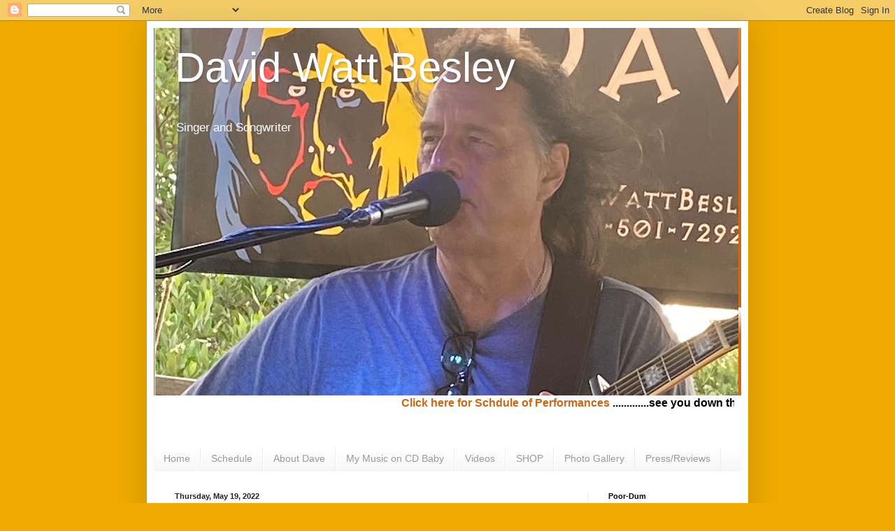

--- FILE ---
content_type: text/html; charset=UTF-8
request_url: https://davidwattbesley.blogspot.com/2022/05/
body_size: 28083
content:
<!DOCTYPE html>
<html class='v2' dir='ltr' lang='en'>
<head>
<link href='https://www.blogger.com/static/v1/widgets/4128112664-css_bundle_v2.css' rel='stylesheet' type='text/css'/>
<meta content='width=1100' name='viewport'/>
<meta content='text/html; charset=UTF-8' http-equiv='Content-Type'/>
<meta content='blogger' name='generator'/>
<link href='https://davidwattbesley.blogspot.com/favicon.ico' rel='icon' type='image/x-icon'/>
<link href='http://davidwattbesley.blogspot.com/2022/05/' rel='canonical'/>
<link rel="alternate" type="application/atom+xml" title="David Watt Besley - Atom" href="https://davidwattbesley.blogspot.com/feeds/posts/default" />
<link rel="alternate" type="application/rss+xml" title="David Watt Besley - RSS" href="https://davidwattbesley.blogspot.com/feeds/posts/default?alt=rss" />
<link rel="service.post" type="application/atom+xml" title="David Watt Besley - Atom" href="https://www.blogger.com/feeds/7047064499279589461/posts/default" />
<!--Can't find substitution for tag [blog.ieCssRetrofitLinks]-->
<meta content='David Watt Besley singer songerwriter from St. Augustine, FL.Original americana music,Prine,Cat Stevens,male solo artist,NorthStar,The Big Lonesome.' name='description'/>
<meta content='http://davidwattbesley.blogspot.com/2022/05/' property='og:url'/>
<meta content='David Watt Besley' property='og:title'/>
<meta content='David Watt Besley singer songerwriter from St. Augustine, FL.Original americana music,Prine,Cat Stevens,male solo artist,NorthStar,The Big Lonesome.' property='og:description'/>
<title>David Watt Besley: May 2022</title>
<style id='page-skin-1' type='text/css'><!--
/*
-----------------------------------------------
Blogger Template Style
Name:     Simple
Designer: Blogger
URL:      www.blogger.com
----------------------------------------------- */
/* Content
----------------------------------------------- */
body {
font: normal normal 12px Arial, Tahoma, Helvetica, FreeSans, sans-serif;
color: #222222;
background: #eeaa00 none repeat scroll top left;
padding: 0 40px 40px 40px;
}
html body .region-inner {
min-width: 0;
max-width: 100%;
width: auto;
}
h2 {
font-size: 22px;
}
a:link {
text-decoration:none;
color: #cc6611;
}
a:visited {
text-decoration:none;
color: #888888;
}
a:hover {
text-decoration:underline;
color: #ff9900;
}
.body-fauxcolumn-outer .fauxcolumn-inner {
background: transparent none repeat scroll top left;
_background-image: none;
}
.body-fauxcolumn-outer .cap-top {
position: absolute;
z-index: 1;
height: 400px;
width: 100%;
}
.body-fauxcolumn-outer .cap-top .cap-left {
width: 100%;
background: transparent none repeat-x scroll top left;
_background-image: none;
}
.content-outer {
-moz-box-shadow: 0 0 40px rgba(0, 0, 0, .15);
-webkit-box-shadow: 0 0 5px rgba(0, 0, 0, .15);
-goog-ms-box-shadow: 0 0 10px #333333;
box-shadow: 0 0 40px rgba(0, 0, 0, .15);
margin-bottom: 1px;
}
.content-inner {
padding: 10px 10px;
}
.content-inner {
background-color: #ffffff;
}
/* Header
----------------------------------------------- */
.header-outer {
background: #cc6611 url(https://resources.blogblog.com/blogblog/data/1kt/simple/gradients_light.png) repeat-x scroll 0 -400px;
_background-image: none;
}
.Header h1 {
font: normal normal 60px Arial, Tahoma, Helvetica, FreeSans, sans-serif;
color: #ffffff;
text-shadow: 1px 2px 3px rgba(0, 0, 0, .2);
}
.Header h1 a {
color: #ffffff;
}
.Header .description {
font-size: 140%;
color: #ffffff;
}
.header-inner .Header .titlewrapper {
padding: 22px 30px;
}
.header-inner .Header .descriptionwrapper {
padding: 0 30px;
}
/* Tabs
----------------------------------------------- */
.tabs-inner .section:first-child {
border-top: 0 solid #eeeeee;
}
.tabs-inner .section:first-child ul {
margin-top: -0;
border-top: 0 solid #eeeeee;
border-left: 0 solid #eeeeee;
border-right: 0 solid #eeeeee;
}
.tabs-inner .widget ul {
background: #f5f5f5 url(https://resources.blogblog.com/blogblog/data/1kt/simple/gradients_light.png) repeat-x scroll 0 -800px;
_background-image: none;
border-bottom: 1px solid #eeeeee;
margin-top: 0;
margin-left: -30px;
margin-right: -30px;
}
.tabs-inner .widget li a {
display: inline-block;
padding: .6em 1em;
font: normal normal 14px Arial, Tahoma, Helvetica, FreeSans, sans-serif;
color: #999999;
border-left: 1px solid #ffffff;
border-right: 1px solid #eeeeee;
}
.tabs-inner .widget li:first-child a {
border-left: none;
}
.tabs-inner .widget li.selected a, .tabs-inner .widget li a:hover {
color: #000000;
background-color: #eeeeee;
text-decoration: none;
}
/* Columns
----------------------------------------------- */
.main-outer {
border-top: 0 solid #eeeeee;
}
.fauxcolumn-left-outer .fauxcolumn-inner {
border-right: 1px solid #eeeeee;
}
.fauxcolumn-right-outer .fauxcolumn-inner {
border-left: 1px solid #eeeeee;
}
/* Headings
----------------------------------------------- */
div.widget > h2,
div.widget h2.title {
margin: 0 0 1em 0;
font: normal bold 11px Arial, Tahoma, Helvetica, FreeSans, sans-serif;
color: #000000;
}
/* Widgets
----------------------------------------------- */
.widget .zippy {
color: #999999;
text-shadow: 2px 2px 1px rgba(0, 0, 0, .1);
}
.widget .popular-posts ul {
list-style: none;
}
/* Posts
----------------------------------------------- */
h2.date-header {
font: normal bold 11px Arial, Tahoma, Helvetica, FreeSans, sans-serif;
}
.date-header span {
background-color: transparent;
color: #222222;
padding: inherit;
letter-spacing: inherit;
margin: inherit;
}
.main-inner {
padding-top: 30px;
padding-bottom: 30px;
}
.main-inner .column-center-inner {
padding: 0 15px;
}
.main-inner .column-center-inner .section {
margin: 0 15px;
}
.post {
margin: 0 0 25px 0;
}
h3.post-title, .comments h4 {
font: normal normal 22px Arial, Tahoma, Helvetica, FreeSans, sans-serif;
margin: .75em 0 0;
}
.post-body {
font-size: 110%;
line-height: 1.4;
position: relative;
}
.post-body img, .post-body .tr-caption-container, .Profile img, .Image img,
.BlogList .item-thumbnail img {
padding: 2px;
background: #ffffff;
border: 1px solid #eeeeee;
-moz-box-shadow: 1px 1px 5px rgba(0, 0, 0, .1);
-webkit-box-shadow: 1px 1px 5px rgba(0, 0, 0, .1);
box-shadow: 1px 1px 5px rgba(0, 0, 0, .1);
}
.post-body img, .post-body .tr-caption-container {
padding: 5px;
}
.post-body .tr-caption-container {
color: #222222;
}
.post-body .tr-caption-container img {
padding: 0;
background: transparent;
border: none;
-moz-box-shadow: 0 0 0 rgba(0, 0, 0, .1);
-webkit-box-shadow: 0 0 0 rgba(0, 0, 0, .1);
box-shadow: 0 0 0 rgba(0, 0, 0, .1);
}
.post-header {
margin: 0 0 1.5em;
line-height: 1.6;
font-size: 90%;
}
.post-footer {
margin: 20px -2px 0;
padding: 5px 10px;
color: #666666;
background-color: #f9f9f9;
border-bottom: 1px solid #eeeeee;
line-height: 1.6;
font-size: 90%;
}
#comments .comment-author {
padding-top: 1.5em;
border-top: 1px solid #eeeeee;
background-position: 0 1.5em;
}
#comments .comment-author:first-child {
padding-top: 0;
border-top: none;
}
.avatar-image-container {
margin: .2em 0 0;
}
#comments .avatar-image-container img {
border: 1px solid #eeeeee;
}
/* Comments
----------------------------------------------- */
.comments .comments-content .icon.blog-author {
background-repeat: no-repeat;
background-image: url([data-uri]);
}
.comments .comments-content .loadmore a {
border-top: 1px solid #999999;
border-bottom: 1px solid #999999;
}
.comments .comment-thread.inline-thread {
background-color: #f9f9f9;
}
.comments .continue {
border-top: 2px solid #999999;
}
/* Accents
---------------------------------------------- */
.section-columns td.columns-cell {
border-left: 1px solid #eeeeee;
}
.blog-pager {
background: transparent none no-repeat scroll top center;
}
.blog-pager-older-link, .home-link,
.blog-pager-newer-link {
background-color: #ffffff;
padding: 5px;
}
.footer-outer {
border-top: 0 dashed #bbbbbb;
}
/* Mobile
----------------------------------------------- */
body.mobile  {
background-size: auto;
}
.mobile .body-fauxcolumn-outer {
background: transparent none repeat scroll top left;
}
.mobile .body-fauxcolumn-outer .cap-top {
background-size: 100% auto;
}
.mobile .content-outer {
-webkit-box-shadow: 0 0 3px rgba(0, 0, 0, .15);
box-shadow: 0 0 3px rgba(0, 0, 0, .15);
}
.mobile .tabs-inner .widget ul {
margin-left: 0;
margin-right: 0;
}
.mobile .post {
margin: 0;
}
.mobile .main-inner .column-center-inner .section {
margin: 0;
}
.mobile .date-header span {
padding: 0.1em 10px;
margin: 0 -10px;
}
.mobile h3.post-title {
margin: 0;
}
.mobile .blog-pager {
background: transparent none no-repeat scroll top center;
}
.mobile .footer-outer {
border-top: none;
}
.mobile .main-inner, .mobile .footer-inner {
background-color: #ffffff;
}
.mobile-index-contents {
color: #222222;
}
.mobile-link-button {
background-color: #cc6611;
}
.mobile-link-button a:link, .mobile-link-button a:visited {
color: #ffffff;
}
.mobile .tabs-inner .section:first-child {
border-top: none;
}
.mobile .tabs-inner .PageList .widget-content {
background-color: #eeeeee;
color: #000000;
border-top: 1px solid #eeeeee;
border-bottom: 1px solid #eeeeee;
}
.mobile .tabs-inner .PageList .widget-content .pagelist-arrow {
border-left: 1px solid #eeeeee;
}

--></style>
<style id='template-skin-1' type='text/css'><!--
body {
min-width: 860px;
}
.content-outer, .content-fauxcolumn-outer, .region-inner {
min-width: 860px;
max-width: 860px;
_width: 860px;
}
.main-inner .columns {
padding-left: 0px;
padding-right: 220px;
}
.main-inner .fauxcolumn-center-outer {
left: 0px;
right: 220px;
/* IE6 does not respect left and right together */
_width: expression(this.parentNode.offsetWidth -
parseInt("0px") -
parseInt("220px") + 'px');
}
.main-inner .fauxcolumn-left-outer {
width: 0px;
}
.main-inner .fauxcolumn-right-outer {
width: 220px;
}
.main-inner .column-left-outer {
width: 0px;
right: 100%;
margin-left: -0px;
}
.main-inner .column-right-outer {
width: 220px;
margin-right: -220px;
}
#layout {
min-width: 0;
}
#layout .content-outer {
min-width: 0;
width: 800px;
}
#layout .region-inner {
min-width: 0;
width: auto;
}
body#layout div.add_widget {
padding: 8px;
}
body#layout div.add_widget a {
margin-left: 32px;
}
--></style>
<link href='https://www.blogger.com/dyn-css/authorization.css?targetBlogID=7047064499279589461&amp;zx=063f94bf-d891-4ef0-a0ee-7ce132392de1' media='none' onload='if(media!=&#39;all&#39;)media=&#39;all&#39;' rel='stylesheet'/><noscript><link href='https://www.blogger.com/dyn-css/authorization.css?targetBlogID=7047064499279589461&amp;zx=063f94bf-d891-4ef0-a0ee-7ce132392de1' rel='stylesheet'/></noscript>
<meta name='google-adsense-platform-account' content='ca-host-pub-1556223355139109'/>
<meta name='google-adsense-platform-domain' content='blogspot.com'/>

</head>
<body class='loading variant-bold'>
<div class='navbar section' id='navbar' name='Navbar'><div class='widget Navbar' data-version='1' id='Navbar1'><script type="text/javascript">
    function setAttributeOnload(object, attribute, val) {
      if(window.addEventListener) {
        window.addEventListener('load',
          function(){ object[attribute] = val; }, false);
      } else {
        window.attachEvent('onload', function(){ object[attribute] = val; });
      }
    }
  </script>
<div id="navbar-iframe-container"></div>
<script type="text/javascript" src="https://apis.google.com/js/platform.js"></script>
<script type="text/javascript">
      gapi.load("gapi.iframes:gapi.iframes.style.bubble", function() {
        if (gapi.iframes && gapi.iframes.getContext) {
          gapi.iframes.getContext().openChild({
              url: 'https://www.blogger.com/navbar/7047064499279589461?origin\x3dhttps://davidwattbesley.blogspot.com',
              where: document.getElementById("navbar-iframe-container"),
              id: "navbar-iframe"
          });
        }
      });
    </script><script type="text/javascript">
(function() {
var script = document.createElement('script');
script.type = 'text/javascript';
script.src = '//pagead2.googlesyndication.com/pagead/js/google_top_exp.js';
var head = document.getElementsByTagName('head')[0];
if (head) {
head.appendChild(script);
}})();
</script>
</div></div>
<div class='body-fauxcolumns'>
<div class='fauxcolumn-outer body-fauxcolumn-outer'>
<div class='cap-top'>
<div class='cap-left'></div>
<div class='cap-right'></div>
</div>
<div class='fauxborder-left'>
<div class='fauxborder-right'></div>
<div class='fauxcolumn-inner'>
</div>
</div>
<div class='cap-bottom'>
<div class='cap-left'></div>
<div class='cap-right'></div>
</div>
</div>
</div>
<div class='content'>
<div class='content-fauxcolumns'>
<div class='fauxcolumn-outer content-fauxcolumn-outer'>
<div class='cap-top'>
<div class='cap-left'></div>
<div class='cap-right'></div>
</div>
<div class='fauxborder-left'>
<div class='fauxborder-right'></div>
<div class='fauxcolumn-inner'>
</div>
</div>
<div class='cap-bottom'>
<div class='cap-left'></div>
<div class='cap-right'></div>
</div>
</div>
</div>
<div class='content-outer'>
<div class='content-cap-top cap-top'>
<div class='cap-left'></div>
<div class='cap-right'></div>
</div>
<div class='fauxborder-left content-fauxborder-left'>
<div class='fauxborder-right content-fauxborder-right'></div>
<div class='content-inner'>
<header>
<div class='header-outer'>
<div class='header-cap-top cap-top'>
<div class='cap-left'></div>
<div class='cap-right'></div>
</div>
<div class='fauxborder-left header-fauxborder-left'>
<div class='fauxborder-right header-fauxborder-right'></div>
<div class='region-inner header-inner'>
<div class='header section' id='header' name='Header'><div class='widget Header' data-version='1' id='Header1'>
<div id='header-inner' style='background-image: url("https://blogger.googleusercontent.com/img/b/R29vZ2xl/AVvXsEjYUa0dQ4nnGGbbChZ8O_W-bRvkvcypn7xRLkYEZfBnjgVaJVHHLZZJj_ujQQoJXitxWUzRx0bnh9RWP7pm5hhvmFsMG0xGlof1bQob_8C2y_P0Lz4Fukeirfk2hXfuM0hby0uVJzLkH1IA/s836/Screen+Shot+2022-01-12+at+9.04.16+AM.png"); background-position: left; min-height: 526px; _height: 526px; background-repeat: no-repeat; '>
<div class='titlewrapper' style='background: transparent'>
<h1 class='title' style='background: transparent; border-width: 0px'>
<a href='https://davidwattbesley.blogspot.com/'>
David Watt Besley
</a>
</h1>
</div>
<div class='descriptionwrapper'>
<p class='description'><span>Singer and Songwriter</span></p>
</div>
</div>
</div></div>
</div>
</div>
<div class='header-cap-bottom cap-bottom'>
<div class='cap-left'></div>
<div class='cap-right'></div>
</div>
</div>
</header>
<div class='tabs-outer'>
<div class='tabs-cap-top cap-top'>
<div class='cap-left'></div>
<div class='cap-right'></div>
</div>
<div class='fauxborder-left tabs-fauxborder-left'>
<div class='fauxborder-right tabs-fauxborder-right'></div>
<div class='region-inner tabs-inner'>
<div class='tabs section' id='crosscol' name='Cross-Column'><div class='widget HTML' data-version='1' id='HTML3'>
<div class='widget-content'>
<marquee bg=""   height="40"  width="800" style="font-family:Arial;font-size:12pt;color:black;"><span style="font-weight: bold;"><a href="http://davidwattbesley.blogspot.com/p/schedule_31.html">Click here for Schdule of Performances</a> .............see you down the road!!!!!!!!!!!!!!<a href=""></a></span></marquee><a href=""></a>
</div>
<div class='clear'></div>
</div></div>
<div class='tabs section' id='crosscol-overflow' name='Cross-Column 2'><div class='widget PageList' data-version='1' id='PageList1'>
<h2>Pages</h2>
<div class='widget-content'>
<ul>
<li>
<a href='https://davidwattbesley.blogspot.com/'>Home</a>
</li>
<li>
<a href='https://davidwattbesley.blogspot.com/p/schedule_31.html'>Schedule</a>
</li>
<li>
<a href='https://davidwattbesley.blogspot.com/p/about-dave.html'>About Dave</a>
</li>
<li>
<a href='https://davidwattbesley.blogspot.com/p/cdbaby.html'>My Music on CD Baby</a>
</li>
<li>
<a href='https://davidwattbesley.blogspot.com/p/videos.html'>Videos</a>
</li>
<li>
<a href='https://davidwattbesley.blogspot.com/p/test.html'>SHOP</a>
</li>
<li>
<a href='https://davidwattbesley.blogspot.com/p/photo-gallery.html'>Photo Gallery</a>
</li>
<li>
<a href='https://davidwattbesley.blogspot.com/p/press-reviews.html'>Press/Reviews</a>
</li>
</ul>
<div class='clear'></div>
</div>
</div></div>
</div>
</div>
<div class='tabs-cap-bottom cap-bottom'>
<div class='cap-left'></div>
<div class='cap-right'></div>
</div>
</div>
<div class='main-outer'>
<div class='main-cap-top cap-top'>
<div class='cap-left'></div>
<div class='cap-right'></div>
</div>
<div class='fauxborder-left main-fauxborder-left'>
<div class='fauxborder-right main-fauxborder-right'></div>
<div class='region-inner main-inner'>
<div class='columns fauxcolumns'>
<div class='fauxcolumn-outer fauxcolumn-center-outer'>
<div class='cap-top'>
<div class='cap-left'></div>
<div class='cap-right'></div>
</div>
<div class='fauxborder-left'>
<div class='fauxborder-right'></div>
<div class='fauxcolumn-inner'>
</div>
</div>
<div class='cap-bottom'>
<div class='cap-left'></div>
<div class='cap-right'></div>
</div>
</div>
<div class='fauxcolumn-outer fauxcolumn-left-outer'>
<div class='cap-top'>
<div class='cap-left'></div>
<div class='cap-right'></div>
</div>
<div class='fauxborder-left'>
<div class='fauxborder-right'></div>
<div class='fauxcolumn-inner'>
</div>
</div>
<div class='cap-bottom'>
<div class='cap-left'></div>
<div class='cap-right'></div>
</div>
</div>
<div class='fauxcolumn-outer fauxcolumn-right-outer'>
<div class='cap-top'>
<div class='cap-left'></div>
<div class='cap-right'></div>
</div>
<div class='fauxborder-left'>
<div class='fauxborder-right'></div>
<div class='fauxcolumn-inner'>
</div>
</div>
<div class='cap-bottom'>
<div class='cap-left'></div>
<div class='cap-right'></div>
</div>
</div>
<!-- corrects IE6 width calculation -->
<div class='columns-inner'>
<div class='column-center-outer'>
<div class='column-center-inner'>
<div class='main section' id='main' name='Main'><div class='widget Blog' data-version='1' id='Blog1'>
<div class='blog-posts hfeed'>

          <div class="date-outer">
        
<h2 class='date-header'><span>Thursday, May 19, 2022</span></h2>

          <div class="date-posts">
        
<div class='post-outer'>
<div class='post hentry uncustomized-post-template' itemprop='blogPost' itemscope='itemscope' itemtype='http://schema.org/BlogPosting'>
<meta content='https://blogger.googleusercontent.com/img/b/R29vZ2xl/AVvXsEgyaccP5HIr9_PeEtbKaPLd1wQ3txR54r95CFN2MUUtiF7JeWFsRAkFCVAWtDVD8w4L8DE0uRzI9gGWTnWqEoT7v_Q6Kz7SOiBA4gD1E0KiYnThh-HaoT5kdGjWDVuQrEVyUOR-_OiqGRotRqcQXu_BNQxOq-3TxYSWFk1Ja4dCv5RCnF4Pt6rxSoIsPg/s320/IMG_6485.jpg' itemprop='image_url'/>
<meta content='7047064499279589461' itemprop='blogId'/>
<meta content='3955940797443345078' itemprop='postId'/>
<a name='3955940797443345078'></a>
<div class='post-header'>
<div class='post-header-line-1'></div>
</div>
<div class='post-body entry-content' id='post-body-3955940797443345078' itemprop='articleBody'>
<p><span style="font-size: medium;">&nbsp;May 9th, JT's Seafood Shack - I had a nice evening under the tent. Looking forward to next month (June 14th).</span></p><p><span style="font-size: medium;">May 10th, Carpetbaggers at Bagan and Company "LIVE" - It was great to have Bob Patterson back on the show.&nbsp; What a great bunch of folks we get to work with each month! See you back here on June 7th!</span></p><p><span style="font-size: medium;">May 11th, </span><span style="font-size: medium;"><span style="font-size: medium;">Carpetbaggers DAVE, Sue, Tony and Frankie at </span>Hurricane Grill and Wings - It was a great evening, a little chilly by the end of the night but still great fun! See you next week.</span></p><p><span style="font-size: medium;">May 12th, Bagan and Company - </span><span style="font-size: medium;"><span style="font-size: medium;">Dan and I </span>pretty much sat around, but did some brainstorming to organize our ideas for upcoming projects. Yes! that's it, we brainstormed.<br /></span></p><p><span style="font-size: medium;">May 12th, </span><span style="font-size: medium;"><span style="font-size: medium;">Carpetbaggers DAVE, Sue, Tony and Frankie at </span>Pelican Landing - Great night! See you next week!</span></p><p><span style="font-size: medium;">May 13th, 14th and 15th, DAVE at The Big Deck - I had a great weekend! Never a bad time at this great venue! See you next month, that's June 10th, 11th and 12th. Thanks Bryan, Darlene and crew, you guys are the best!</span></p><p><span style="font-size: medium;"></span></p><table align="center" cellpadding="0" cellspacing="0" class="tr-caption-container" style="margin-left: auto; margin-right: auto;"><tbody><tr><td style="text-align: center;"><a href="https://blogger.googleusercontent.com/img/b/R29vZ2xl/AVvXsEgyaccP5HIr9_PeEtbKaPLd1wQ3txR54r95CFN2MUUtiF7JeWFsRAkFCVAWtDVD8w4L8DE0uRzI9gGWTnWqEoT7v_Q6Kz7SOiBA4gD1E0KiYnThh-HaoT5kdGjWDVuQrEVyUOR-_OiqGRotRqcQXu_BNQxOq-3TxYSWFk1Ja4dCv5RCnF4Pt6rxSoIsPg/s2534/IMG_6485.jpg" style="margin-left: auto; margin-right: auto;"><img border="0" data-original-height="2534" data-original-width="1901" height="320" src="https://blogger.googleusercontent.com/img/b/R29vZ2xl/AVvXsEgyaccP5HIr9_PeEtbKaPLd1wQ3txR54r95CFN2MUUtiF7JeWFsRAkFCVAWtDVD8w4L8DE0uRzI9gGWTnWqEoT7v_Q6Kz7SOiBA4gD1E0KiYnThh-HaoT5kdGjWDVuQrEVyUOR-_OiqGRotRqcQXu_BNQxOq-3TxYSWFk1Ja4dCv5RCnF4Pt6rxSoIsPg/s320/IMG_6485.jpg" width="240" /></a></td></tr><tr><td class="tr-caption" style="text-align: center;">Dave at Big Deck Bar and Grill, Cedar Key, FL<br /></td></tr></tbody></table><span style="font-size: medium;">&nbsp;</span><p></p><p><span style="font-size: medium;">I'm hoping to get another bass track on "Train" Tuesday during my session at </span><span style="font-size: medium;"><span style="font-size: medium;">Retrophonics Recording Studio</span> with Jim and to get him to take a look at a Chris Berardo song I recorded many years ago that I just found. Also I hope to get more work done on the mix "Too Tore Up", a Big Lonesome tune written by Gregg Chirico. Thanks for letting me live my dream!!! Keepin' It Real!! -David</span></p><p><span style="font-size: medium;">see you down the road!!!!!!!!!!!!!!!!<br />check out my upcoming performances here:<br /><a href="http://davidwattbesley.blogspot.com/p/schedule_31.html" target="_blank">http://davidwattbesley.blogspot.com/p/schedule_31.html</a>&nbsp; <br /></span></p><p><span style="font-size: medium;">&nbsp;</span><br /></p>
<div style='clear: both;'></div>
</div>
<div class='post-footer'>
<div class='post-footer-line post-footer-line-1'>
<span class='post-author vcard'>
Posted by
<span class='fn' itemprop='author' itemscope='itemscope' itemtype='http://schema.org/Person'>
<meta content='https://www.blogger.com/profile/09151321287692809627' itemprop='url'/>
<a class='g-profile' href='https://www.blogger.com/profile/09151321287692809627' rel='author' title='author profile'>
<span itemprop='name'>&#8212; David Besley</span>
</a>
</span>
</span>
<span class='post-timestamp'>
at
<meta content='http://davidwattbesley.blogspot.com/2022/05/9th-jts-seafood-shack-i-had-nice.html' itemprop='url'/>
<a class='timestamp-link' href='https://davidwattbesley.blogspot.com/2022/05/9th-jts-seafood-shack-i-had-nice.html' rel='bookmark' title='permanent link'><abbr class='published' itemprop='datePublished' title='2022-05-19T09:52:00-07:00'>9:52&#8239;AM</abbr></a>
</span>
<span class='post-comment-link'>
<a class='comment-link' href='https://davidwattbesley.blogspot.com/2022/05/9th-jts-seafood-shack-i-had-nice.html#comment-form' onclick=''>
No comments:
  </a>
</span>
<span class='post-icons'>
<span class='item-action'>
<a href='https://www.blogger.com/email-post/7047064499279589461/3955940797443345078' title='Email Post'>
<img alt='' class='icon-action' height='13' src='https://resources.blogblog.com/img/icon18_email.gif' width='18'/>
</a>
</span>
<span class='item-control blog-admin pid-818695452'>
<a href='https://www.blogger.com/post-edit.g?blogID=7047064499279589461&postID=3955940797443345078&from=pencil' title='Edit Post'>
<img alt='' class='icon-action' height='18' src='https://resources.blogblog.com/img/icon18_edit_allbkg.gif' width='18'/>
</a>
</span>
</span>
<div class='post-share-buttons goog-inline-block'>
<a class='goog-inline-block share-button sb-email' href='https://www.blogger.com/share-post.g?blogID=7047064499279589461&postID=3955940797443345078&target=email' target='_blank' title='Email This'><span class='share-button-link-text'>Email This</span></a><a class='goog-inline-block share-button sb-blog' href='https://www.blogger.com/share-post.g?blogID=7047064499279589461&postID=3955940797443345078&target=blog' onclick='window.open(this.href, "_blank", "height=270,width=475"); return false;' target='_blank' title='BlogThis!'><span class='share-button-link-text'>BlogThis!</span></a><a class='goog-inline-block share-button sb-twitter' href='https://www.blogger.com/share-post.g?blogID=7047064499279589461&postID=3955940797443345078&target=twitter' target='_blank' title='Share to X'><span class='share-button-link-text'>Share to X</span></a><a class='goog-inline-block share-button sb-facebook' href='https://www.blogger.com/share-post.g?blogID=7047064499279589461&postID=3955940797443345078&target=facebook' onclick='window.open(this.href, "_blank", "height=430,width=640"); return false;' target='_blank' title='Share to Facebook'><span class='share-button-link-text'>Share to Facebook</span></a><a class='goog-inline-block share-button sb-pinterest' href='https://www.blogger.com/share-post.g?blogID=7047064499279589461&postID=3955940797443345078&target=pinterest' target='_blank' title='Share to Pinterest'><span class='share-button-link-text'>Share to Pinterest</span></a>
</div>
</div>
<div class='post-footer-line post-footer-line-2'>
<span class='post-labels'>
</span>
</div>
<div class='post-footer-line post-footer-line-3'>
<span class='post-location'>
</span>
</div>
</div>
</div>
</div>

          </div></div>
        

          <div class="date-outer">
        
<h2 class='date-header'><span>Thursday, May 12, 2022</span></h2>

          <div class="date-posts">
        
<div class='post-outer'>
<div class='post hentry uncustomized-post-template' itemprop='blogPost' itemscope='itemscope' itemtype='http://schema.org/BlogPosting'>
<meta content='https://blogger.googleusercontent.com/img/b/R29vZ2xl/AVvXsEhqcv-GHbmRtmuvAeKjetqP8BLPnUnnYPuhAlxG5a7FnIxI8sioO--tB6FWnD35sVUeRoOfA_T7bykqTi5ykw-1o3fU8gWzrx5X4fhNphVKj1S3RzHkh5fG-YYan4y2qiHUpliwGS44_dhLduAQN6teq3LV1za4xIICPavg5Brwb0yMSNc216KI4mzuSw/w400-h359/nsb%20birchmere.png' itemprop='image_url'/>
<meta content='7047064499279589461' itemprop='blogId'/>
<meta content='6632150868274394644' itemprop='postId'/>
<a name='6632150868274394644'></a>
<div class='post-header'>
<div class='post-header-line-1'></div>
</div>
<div class='post-body entry-content' id='post-body-6632150868274394644' itemprop='articleBody'>
<p>&nbsp;May 2nd, Travel Day - Theresa, Braylen and I are headed north to Virginia. We left early in the morning and arrived about 7:30pm. It was a long day on the road.</p><p>May 3rd - It was a day for me to relaxed and practice. I did the morning walk around the lake in Burke with Margie, Theresa and Braylen.</p><p>May 4th, Rehearsal Day 1 -&nbsp; The first day of rehearsal went good, we played for about 4 hours then took a dinner break. We got back to it for about an hour after that and called it a day. Musically we're not to far off but vocally Lou, Al and I are not in the best shape. We are going to depend a lot on Jim for the high harmonies.</p><p>May 5th - Rehearsal Day 2 - About the same as yesterday, we played about 4 hours took a break then about an hour and a half later we rapped it up.</p><p>May 6th, The Birchmere, Sound check at 2pm -&nbsp; Everyone was real excited including me. After the sound check I just hung around in the dressing room running over in my mind what my parts were and praying my voice would hold up. About a half hour before the show I looked out to see if Theresa and my family had made it to their table, the place was packed. I couldn't believe it. The show went great and there is talk of another album and future shows. I couldn't be more excited. Theresa, Braylen and I hit the road right after the show. I had to get back for the Gamble Festival on Sunday.</p><table align="center" cellpadding="0" cellspacing="0" class="tr-caption-container" style="margin-left: auto; margin-right: auto;"><tbody><tr><td style="text-align: center;"><a href="https://blogger.googleusercontent.com/img/b/R29vZ2xl/AVvXsEhqcv-GHbmRtmuvAeKjetqP8BLPnUnnYPuhAlxG5a7FnIxI8sioO--tB6FWnD35sVUeRoOfA_T7bykqTi5ykw-1o3fU8gWzrx5X4fhNphVKj1S3RzHkh5fG-YYan4y2qiHUpliwGS44_dhLduAQN6teq3LV1za4xIICPavg5Brwb0yMSNc216KI4mzuSw/s664/nsb%20birchmere.png" style="margin-left: auto; margin-right: auto;"><img border="0" data-original-height="595" data-original-width="664" height="359" src="https://blogger.googleusercontent.com/img/b/R29vZ2xl/AVvXsEhqcv-GHbmRtmuvAeKjetqP8BLPnUnnYPuhAlxG5a7FnIxI8sioO--tB6FWnD35sVUeRoOfA_T7bykqTi5ykw-1o3fU8gWzrx5X4fhNphVKj1S3RzHkh5fG-YYan4y2qiHUpliwGS44_dhLduAQN6teq3LV1za4xIICPavg5Brwb0yMSNc216KI4mzuSw/w400-h359/nsb%20birchmere.png" width="400" /></a></td></tr><tr><td class="tr-caption" style="text-align: center;">The North Star Band on stage at The Birchmere, Alexandria VA performing "Goose Creek"&nbsp;<br />Jay Jessup, Gantt Kushner, Al Johnson, Paul Goldstein (on drums), Jim Robeson,<br />Dave Besley, and Lou Hager</td></tr></tbody></table><p><br />May 7th, Travel Day - We arrived home about 7:00pm, it was a long ride.</p><p>May 8th, Gamble Rogers Festival - The Carpetbaggers closed the show. It was great to be back with my bandmates, we played well.</p><p>It's going to be a busy week. Hope to get some work done in the studio. Thanks for letting me live my dream!!! Keepin' It Real! -David<br /></p><p>see you down the road!!!!!!!!!!!!!!!!<br />check out my upcoming performances here:<br /><a href="http://davidwattbesley.blogspot.com/p/schedule_31.html" target="_blank">http://davidwattbesley.blogspot.com/p/schedule_31.html</a>&nbsp;</p>
<div style='clear: both;'></div>
</div>
<div class='post-footer'>
<div class='post-footer-line post-footer-line-1'>
<span class='post-author vcard'>
Posted by
<span class='fn' itemprop='author' itemscope='itemscope' itemtype='http://schema.org/Person'>
<meta content='https://www.blogger.com/profile/09151321287692809627' itemprop='url'/>
<a class='g-profile' href='https://www.blogger.com/profile/09151321287692809627' rel='author' title='author profile'>
<span itemprop='name'>&#8212; David Besley</span>
</a>
</span>
</span>
<span class='post-timestamp'>
at
<meta content='http://davidwattbesley.blogspot.com/2022/05/2nd-travel-day-theresa-braylen-and-i.html' itemprop='url'/>
<a class='timestamp-link' href='https://davidwattbesley.blogspot.com/2022/05/2nd-travel-day-theresa-braylen-and-i.html' rel='bookmark' title='permanent link'><abbr class='published' itemprop='datePublished' title='2022-05-12T05:48:00-07:00'>5:48&#8239;AM</abbr></a>
</span>
<span class='post-comment-link'>
<a class='comment-link' href='https://davidwattbesley.blogspot.com/2022/05/2nd-travel-day-theresa-braylen-and-i.html#comment-form' onclick=''>
No comments:
  </a>
</span>
<span class='post-icons'>
<span class='item-action'>
<a href='https://www.blogger.com/email-post/7047064499279589461/6632150868274394644' title='Email Post'>
<img alt='' class='icon-action' height='13' src='https://resources.blogblog.com/img/icon18_email.gif' width='18'/>
</a>
</span>
<span class='item-control blog-admin pid-818695452'>
<a href='https://www.blogger.com/post-edit.g?blogID=7047064499279589461&postID=6632150868274394644&from=pencil' title='Edit Post'>
<img alt='' class='icon-action' height='18' src='https://resources.blogblog.com/img/icon18_edit_allbkg.gif' width='18'/>
</a>
</span>
</span>
<div class='post-share-buttons goog-inline-block'>
<a class='goog-inline-block share-button sb-email' href='https://www.blogger.com/share-post.g?blogID=7047064499279589461&postID=6632150868274394644&target=email' target='_blank' title='Email This'><span class='share-button-link-text'>Email This</span></a><a class='goog-inline-block share-button sb-blog' href='https://www.blogger.com/share-post.g?blogID=7047064499279589461&postID=6632150868274394644&target=blog' onclick='window.open(this.href, "_blank", "height=270,width=475"); return false;' target='_blank' title='BlogThis!'><span class='share-button-link-text'>BlogThis!</span></a><a class='goog-inline-block share-button sb-twitter' href='https://www.blogger.com/share-post.g?blogID=7047064499279589461&postID=6632150868274394644&target=twitter' target='_blank' title='Share to X'><span class='share-button-link-text'>Share to X</span></a><a class='goog-inline-block share-button sb-facebook' href='https://www.blogger.com/share-post.g?blogID=7047064499279589461&postID=6632150868274394644&target=facebook' onclick='window.open(this.href, "_blank", "height=430,width=640"); return false;' target='_blank' title='Share to Facebook'><span class='share-button-link-text'>Share to Facebook</span></a><a class='goog-inline-block share-button sb-pinterest' href='https://www.blogger.com/share-post.g?blogID=7047064499279589461&postID=6632150868274394644&target=pinterest' target='_blank' title='Share to Pinterest'><span class='share-button-link-text'>Share to Pinterest</span></a>
</div>
</div>
<div class='post-footer-line post-footer-line-2'>
<span class='post-labels'>
</span>
</div>
<div class='post-footer-line post-footer-line-3'>
<span class='post-location'>
</span>
</div>
</div>
</div>
</div>

          </div></div>
        

          <div class="date-outer">
        
<h2 class='date-header'><span>Tuesday, May 10, 2022</span></h2>

          <div class="date-posts">
        
<div class='post-outer'>
<div class='post hentry uncustomized-post-template' itemprop='blogPost' itemscope='itemscope' itemtype='http://schema.org/BlogPosting'>
<meta content='https://blogger.googleusercontent.com/img/b/R29vZ2xl/AVvXsEgV0tomSjLDGDnPfpdkZjXXicSogyv0oSdjBXoxAADU0eR55o3xFvK8Cx6Xv-y3dxG2fO9Vyw6k8Kc0Jd9P2YPqTpjIqZVAWO6THRzGzU78fBFeIL0e_Kv25tKh7XHDCqIZ3Zcqrg9U3RHETtvCcf6cKmeJz0lEcEz2BmwOFLFysLcU-f0yPRqPNvyNnw/s320/Seiners.jpg' itemprop='image_url'/>
<meta content='7047064499279589461' itemprop='blogId'/>
<meta content='7010677629266956259' itemprop='postId'/>
<a name='7010677629266956259'></a>
<div class='post-header'>
<div class='post-header-line-1'></div>
</div>
<div class='post-body entry-content' id='post-body-7010677629266956259' itemprop='articleBody'>
<p>&nbsp;April 25th - A day off</p><p>April 26th, Retrophonics Studios - Jim and I worked on "I Feel Love" a song for <b>Poor-Dum</b> my new solo CD , "Rocket" from the Carpetbaggers new CD <b>Say Grace</b>&nbsp;and "Too Tore Up" a Gregg Chirico song performed by The Big Lonesome.</p><p>April 27th, Carpetbaggers DAVE, Sue and Tony at Hurricane Grill and Wings - We missed Frankie but besides that we had a wonderful evening. My allergies are killing me, this seems like the the worst year yet. Good to see Dan, Suzy and Fritz.</p><p>April 28th, Carpetbaggers DAVE, Sue, Tony and Frankie at Pelican Landing - We had a great night! The crowd was a little off but that didn't stop us. The voice is getting a little better.</p><p>April 29th, Carpetbaggers DAVE, Sue,Tony and Frankie at Mellow Mushroom - We had a blast! Nice place, I hope we get a chance to do it again! Thanks to the wonderful management and staff you guys are the best!</p><p>April 30th, The Seiners DAVE and ED at Captain Stan's Smokehouse in Woodbine, GA - What a fun afternoon at Captain Stan's. The captain was a wonderful host along with his staff. Yoko Says No were a great help with the sound. They are a class act and even though they were hurting from the night before they didn't hesitate to help with the sound to get us ready for our show. Thanks Chris, Rick, Perry and Scott. Ed did a great job we always have a great time playing music together. It was good to see Kristen and all the folks from Jekyll Island. Just a great day!</p><table align="center" cellpadding="0" cellspacing="0" class="tr-caption-container" style="margin-left: auto; margin-right: auto;"><tbody><tr><td style="text-align: center;"><a href="https://blogger.googleusercontent.com/img/b/R29vZ2xl/AVvXsEgV0tomSjLDGDnPfpdkZjXXicSogyv0oSdjBXoxAADU0eR55o3xFvK8Cx6Xv-y3dxG2fO9Vyw6k8Kc0Jd9P2YPqTpjIqZVAWO6THRzGzU78fBFeIL0e_Kv25tKh7XHDCqIZ3Zcqrg9U3RHETtvCcf6cKmeJz0lEcEz2BmwOFLFysLcU-f0yPRqPNvyNnw/s1574/Seiners.jpg" style="margin-left: auto; margin-right: auto;"><img border="0" data-original-height="1452" data-original-width="1574" height="295" src="https://blogger.googleusercontent.com/img/b/R29vZ2xl/AVvXsEgV0tomSjLDGDnPfpdkZjXXicSogyv0oSdjBXoxAADU0eR55o3xFvK8Cx6Xv-y3dxG2fO9Vyw6k8Kc0Jd9P2YPqTpjIqZVAWO6THRzGzU78fBFeIL0e_Kv25tKh7XHDCqIZ3Zcqrg9U3RHETtvCcf6cKmeJz0lEcEz2BmwOFLFysLcU-f0yPRqPNvyNnw/s320/Seiners.jpg" width="320" /></a></td></tr><tr><td class="tr-caption" style="text-align: center;">Eddie and Dave, The Seiners</td></tr></tbody></table><p>May 1st, DAVE at Aunt Kate's - I had a nice afternoon out on the porch by the water. It was good to see the Nicks Brothers and wives, Tony and Trish stopped by to celebrate their 35th. Thanks Brian, Dave, Tina and staff you guys are the best!</p><p>We are off to Virginia to visit, practice and play a show at The Birchmere the The North Star Band. Thanks for letting me live my dream! Keepin' It Real! -David<br /></p><p>see you down the road!!!!!!!!!!!!!!!!<br />check out my upcoming performances here:<br /><a href="http://davidwattbesley.blogspot.com/p/schedule_31.html" target="_blank">http://davidwattbesley.blogspot.com/p/schedule_31.html</a>&nbsp;</p><p><br /></p>
<div style='clear: both;'></div>
</div>
<div class='post-footer'>
<div class='post-footer-line post-footer-line-1'>
<span class='post-author vcard'>
Posted by
<span class='fn' itemprop='author' itemscope='itemscope' itemtype='http://schema.org/Person'>
<meta content='https://www.blogger.com/profile/09151321287692809627' itemprop='url'/>
<a class='g-profile' href='https://www.blogger.com/profile/09151321287692809627' rel='author' title='author profile'>
<span itemprop='name'>&#8212; David Besley</span>
</a>
</span>
</span>
<span class='post-timestamp'>
at
<meta content='http://davidwattbesley.blogspot.com/2022/05/25th-day-off-april-26th-retrophonics.html' itemprop='url'/>
<a class='timestamp-link' href='https://davidwattbesley.blogspot.com/2022/05/25th-day-off-april-26th-retrophonics.html' rel='bookmark' title='permanent link'><abbr class='published' itemprop='datePublished' title='2022-05-10T05:27:00-07:00'>5:27&#8239;AM</abbr></a>
</span>
<span class='post-comment-link'>
<a class='comment-link' href='https://davidwattbesley.blogspot.com/2022/05/25th-day-off-april-26th-retrophonics.html#comment-form' onclick=''>
No comments:
  </a>
</span>
<span class='post-icons'>
<span class='item-action'>
<a href='https://www.blogger.com/email-post/7047064499279589461/7010677629266956259' title='Email Post'>
<img alt='' class='icon-action' height='13' src='https://resources.blogblog.com/img/icon18_email.gif' width='18'/>
</a>
</span>
<span class='item-control blog-admin pid-818695452'>
<a href='https://www.blogger.com/post-edit.g?blogID=7047064499279589461&postID=7010677629266956259&from=pencil' title='Edit Post'>
<img alt='' class='icon-action' height='18' src='https://resources.blogblog.com/img/icon18_edit_allbkg.gif' width='18'/>
</a>
</span>
</span>
<div class='post-share-buttons goog-inline-block'>
<a class='goog-inline-block share-button sb-email' href='https://www.blogger.com/share-post.g?blogID=7047064499279589461&postID=7010677629266956259&target=email' target='_blank' title='Email This'><span class='share-button-link-text'>Email This</span></a><a class='goog-inline-block share-button sb-blog' href='https://www.blogger.com/share-post.g?blogID=7047064499279589461&postID=7010677629266956259&target=blog' onclick='window.open(this.href, "_blank", "height=270,width=475"); return false;' target='_blank' title='BlogThis!'><span class='share-button-link-text'>BlogThis!</span></a><a class='goog-inline-block share-button sb-twitter' href='https://www.blogger.com/share-post.g?blogID=7047064499279589461&postID=7010677629266956259&target=twitter' target='_blank' title='Share to X'><span class='share-button-link-text'>Share to X</span></a><a class='goog-inline-block share-button sb-facebook' href='https://www.blogger.com/share-post.g?blogID=7047064499279589461&postID=7010677629266956259&target=facebook' onclick='window.open(this.href, "_blank", "height=430,width=640"); return false;' target='_blank' title='Share to Facebook'><span class='share-button-link-text'>Share to Facebook</span></a><a class='goog-inline-block share-button sb-pinterest' href='https://www.blogger.com/share-post.g?blogID=7047064499279589461&postID=7010677629266956259&target=pinterest' target='_blank' title='Share to Pinterest'><span class='share-button-link-text'>Share to Pinterest</span></a>
</div>
</div>
<div class='post-footer-line post-footer-line-2'>
<span class='post-labels'>
</span>
</div>
<div class='post-footer-line post-footer-line-3'>
<span class='post-location'>
</span>
</div>
</div>
</div>
</div>

        </div></div>
      
</div>
<div class='blog-pager' id='blog-pager'>
<span id='blog-pager-newer-link'>
<a class='blog-pager-newer-link' href='https://davidwattbesley.blogspot.com/search?updated-max=2022-07-23T17:57:00-07:00&amp;max-results=7&amp;reverse-paginate=true' id='Blog1_blog-pager-newer-link' title='Newer Posts'>Newer Posts</a>
</span>
<span id='blog-pager-older-link'>
<a class='blog-pager-older-link' href='https://davidwattbesley.blogspot.com/search?updated-max=2022-05-10T05:27:00-07:00&amp;max-results=7' id='Blog1_blog-pager-older-link' title='Older Posts'>Older Posts</a>
</span>
<a class='home-link' href='https://davidwattbesley.blogspot.com/'>Home</a>
</div>
<div class='clear'></div>
<div class='blog-feeds'>
<div class='feed-links'>
Subscribe to:
<a class='feed-link' href='https://davidwattbesley.blogspot.com/feeds/posts/default' target='_blank' type='application/atom+xml'>Comments (Atom)</a>
</div>
</div>
</div></div>
</div>
</div>
<div class='column-left-outer'>
<div class='column-left-inner'>
<aside>
</aside>
</div>
</div>
<div class='column-right-outer'>
<div class='column-right-inner'>
<aside>
<div class='sidebar section' id='sidebar-right-1'><div class='widget Image' data-version='1' id='Image58'>
<h2>Poor-Dum</h2>
<div class='widget-content'>
<img alt='Poor-Dum' height='184' id='Image58_img' src='https://blogger.googleusercontent.com/img/a/AVvXsEjz-m7tdL-qlL8UHs3z6WhD5jC16q_vaElUxDMUapi6NuzKFEgRxRAz-sqFT1LLFrbu7JoVyqEL2r7ykJjUPzV7JDL43lPyfoi-Tk3EJXQ2za7HrnVyQFbvyU8uKPD-7LajgoKphDzwfJy266Ea10KC6tOFDHpp8blZUCzG9hj6obLHQ_9yQXttKhKoSLl5=s184' width='160'/>
<br/>
</div>
<div class='clear'></div>
</div><div class='widget Followers' data-version='1' id='Followers1'>
<h2 class='title'>Followers</h2>
<div class='widget-content'>
<div id='Followers1-wrapper'>
<div style='margin-right:2px;'>
<div><script type="text/javascript" src="https://apis.google.com/js/platform.js"></script>
<div id="followers-iframe-container"></div>
<script type="text/javascript">
    window.followersIframe = null;
    function followersIframeOpen(url) {
      gapi.load("gapi.iframes", function() {
        if (gapi.iframes && gapi.iframes.getContext) {
          window.followersIframe = gapi.iframes.getContext().openChild({
            url: url,
            where: document.getElementById("followers-iframe-container"),
            messageHandlersFilter: gapi.iframes.CROSS_ORIGIN_IFRAMES_FILTER,
            messageHandlers: {
              '_ready': function(obj) {
                window.followersIframe.getIframeEl().height = obj.height;
              },
              'reset': function() {
                window.followersIframe.close();
                followersIframeOpen("https://www.blogger.com/followers/frame/7047064499279589461?colors\x3dCgt0cmFuc3BhcmVudBILdHJhbnNwYXJlbnQaByMyMjIyMjIiByNjYzY2MTEqByNmZmZmZmYyByMwMDAwMDA6ByMyMjIyMjJCByNjYzY2MTFKByM5OTk5OTlSByNjYzY2MTFaC3RyYW5zcGFyZW50\x26pageSize\x3d21\x26hl\x3den\x26origin\x3dhttps://davidwattbesley.blogspot.com");
              },
              'open': function(url) {
                window.followersIframe.close();
                followersIframeOpen(url);
              }
            }
          });
        }
      });
    }
    followersIframeOpen("https://www.blogger.com/followers/frame/7047064499279589461?colors\x3dCgt0cmFuc3BhcmVudBILdHJhbnNwYXJlbnQaByMyMjIyMjIiByNjYzY2MTEqByNmZmZmZmYyByMwMDAwMDA6ByMyMjIyMjJCByNjYzY2MTFKByM5OTk5OTlSByNjYzY2MTFaC3RyYW5zcGFyZW50\x26pageSize\x3d21\x26hl\x3den\x26origin\x3dhttps://davidwattbesley.blogspot.com");
  </script></div>
</div>
</div>
<div class='clear'></div>
</div>
</div><div class='widget Image' data-version='1' id='Image57'>
<h2>Bagan &amp; Company - LIVE</h2>
<div class='widget-content'>
<a href='https://www.facebook.com/search/top/?q=bagan%20%26%20company'>
<img alt='Bagan &amp; Company - LIVE' height='217' id='Image57_img' src='https://blogger.googleusercontent.com/img/a/AVvXsEiFzJmECUX_xF4JIjLRwy_l4ASym6At7CIPQBEU0D3izxvllQ8luJyJCXHMrTKT_leMj2d5Uo6Lm2XJ68NEQ26F1Uae21bBaKEHze_gfKK4wete81JIf03eqa0CIgs4fFG47d_qNu76VFiVB3cdVlQ4-yXe7rdC_cG1GlncS0tXKmwhfxUJHxVFbBnZAQ=s217' width='160'/>
</a>
<br/>
</div>
<div class='clear'></div>
</div><div class='widget Image' data-version='1' id='Image56'>
<h2>The North Star Band</h2>
<div class='widget-content'>
<a href='https://www.thenorthstarband.com/'>
<img alt='The North Star Band' height='83' id='Image56_img' src='https://blogger.googleusercontent.com/img/a/AVvXsEizPEI6PmXOvvhrB0h1O4qmi4NxynANJZulLC8g8cTTRlmoUPUiKi5JU0FtrvOd4uqEuR1IQjqnOw6T5dbGRNurRr05dWR7FQqYPguaxEhj2m8etGwqaXU680bTcnYswnv_drgjFaRCgL9GzYq3gdaEwZFUhXNx7zuCRzdpqe6E_JSLxyQIy1DJ6zaAEA=s160' width='160'/>
</a>
<br/>
</div>
<div class='clear'></div>
</div><div class='widget Image' data-version='1' id='Image43'>
<h2>The Carpetbaggers Band</h2>
<div class='widget-content'>
<a href='https://thecarpetbaggersband.blogspot.com/'>
<img alt='The Carpetbaggers Band' height='128' id='Image43_img' src='https://blogger.googleusercontent.com/img/a/AVvXsEiKTUUC9cx2NX3cmYbAINviHjehF8l2MnaB-OpAFWEj7s27Fk8wl_7ISR9zK69KQNr-6RR8gIpqAc2IyRQzoTLx8mlc_3-eMJBxHJFDpcEtfIio5URrLRu7XA6PCxaM39Gj7UHUSLU1YgyXEBaJ-AoVD-UbIidV8BE6AoaFuJSXiXzLbU2k38S4lSDB2g=s160' width='160'/>
</a>
<br/>
</div>
<div class='clear'></div>
</div>
<div class='widget ContactForm' data-version='1' id='ContactForm2'>
<h2 class='title'>Contact Form</h2>
<div class='contact-form-widget'>
<div class='form'>
<form name='contact-form'>
<p></p>
Name
<br/>
<input class='contact-form-name' id='ContactForm2_contact-form-name' name='name' size='30' type='text' value=''/>
<p></p>
Email
<span style='font-weight: bolder;'>*</span>
<br/>
<input class='contact-form-email' id='ContactForm2_contact-form-email' name='email' size='30' type='text' value=''/>
<p></p>
Message
<span style='font-weight: bolder;'>*</span>
<br/>
<textarea class='contact-form-email-message' cols='25' id='ContactForm2_contact-form-email-message' name='email-message' rows='5'></textarea>
<p></p>
<input class='contact-form-button contact-form-button-submit' id='ContactForm2_contact-form-submit' type='button' value='Send'/>
<p></p>
<div style='text-align: center; max-width: 222px; width: 100%'>
<p class='contact-form-error-message' id='ContactForm2_contact-form-error-message'></p>
<p class='contact-form-success-message' id='ContactForm2_contact-form-success-message'></p>
</div>
</form>
</div>
</div>
<div class='clear'></div>
</div><div class='widget Image' data-version='1' id='Image55'>
<h2>Songwriters Night 4/19/2021</h2>
<div class='widget-content'>
<img alt='Songwriters Night 4/19/2021' height='209' id='Image55_img' src='https://blogger.googleusercontent.com/img/b/R29vZ2xl/AVvXsEgUDTCY6F1TFMHteOWHQA4MgvYYByTzi5vO7PvFnvYMFPBWG83Nd2_ug086vB0fGrdRFwXGHZLjqQ8T51fZuQbTSD8Jh29728g8OtO_nd1ZeFvCJcLEeVL8sLK8YpG-3w7b-x4kl2-tRxLi/s1600/Screen+Shot+2021-04-13+at+12.27.35+PM.png' width='160'/>
<br/>
</div>
<div class='clear'></div>
</div><div class='widget Image' data-version='1' id='Image54'>
<h2>Songwriter's Night</h2>
<div class='widget-content'>
<img alt='Songwriter&#39;s Night' height='207' id='Image54_img' src='https://blogger.googleusercontent.com/img/b/R29vZ2xl/AVvXsEjMqxYClr6wiVzhSbjMM4xL2jNbOpMB9or3NJB1pKF1-02zdLgSFNqRNkcpgD47OSURhmqzGvkRK630_xhGMNNC0czWv1skEvwqOKS5qZ3D6o3_pd7JKlQpUWMZjAefkaxHEGD_9D0BUOeX/s1600/SongwritersMARCH.png' width='160'/>
<br/>
<span class='caption'>BOB'S BIRTHDAY BASH</span>
</div>
<div class='clear'></div>
</div><div class='widget Image' data-version='1' id='Image53'>
<div class='widget-content'>
<img alt='' height='205' id='Image53_img' src='https://blogger.googleusercontent.com/img/b/R29vZ2xl/AVvXsEiJkdkeL1UQi28RjbFsVXU1gymzQvjbv9GWbxnnVRuZCN64QR4mLQGn8_e_Uhu5Lix8TZiDnd7ebdcW7XCHW1CFUsSPlb0fzstC3kPw6fEwj5yOQEbX2EHIVJOgfKulnxzKMf8e3S2u2D80/s1600/SingSongJan2021.png' width='160'/>
<br/>
<span class='caption'>January 18th 2021</span>
</div>
<div class='clear'></div>
</div><div class='widget Image' data-version='1' id='Image52'>
<h2>Carpetbaggers Band</h2>
<div class='widget-content'>
<a href='https://thecarpetbaggersband.blogspot.com/'>
<img alt='Carpetbaggers Band' height='115' id='Image52_img' src='https://blogger.googleusercontent.com/img/b/R29vZ2xl/AVvXsEg3-gZSJcXtq6F5lUbix3aEsf8I4JcXr1z2TUmM3kX7ZDLAqbfZh7VccE0cx7uNUYUNDEYBxAIGrcLVHlmfg1Qn1LGcbFBrs6NSsyRn141ZTeU_LWRjWAB75pMYymsL8ZAUzzpa2559IkdS/s1600/Screen+Shot+2020-09-23+at+7.10.43+PM.png' width='160'/>
</a>
<br/>
</div>
<div class='clear'></div>
</div><div class='widget Image' data-version='1' id='Image51'>
<div class='widget-content'>
<img alt='' height='425' id='Image51_img' src='https://blogger.googleusercontent.com/img/b/R29vZ2xl/AVvXsEh2xEQaSz4McbiTdXzREWeZ4dSVR-6Ua7pNml4xWau0GvFixm54xK7DAbywpSQphHzC0OaZZ1neiNCeU22tBmrs4IYS_N7sMUtMnQKE829gqG8ZOYFB_9gilOaImJMApqf-mRumZmdc3Dpn/s1600/SingSongNOV19.png' width='326'/>
<br/>
</div>
<div class='clear'></div>
</div><div class='widget Image' data-version='1' id='Image50'>
<div class='widget-content'>
<img alt='' height='422' id='Image50_img' src='https://blogger.googleusercontent.com/img/b/R29vZ2xl/AVvXsEgWl2Rpwu4J5pTEmJd20jFXvHbmO0xE0-Ui9yLB15x58yI9e4s8cP7z9EZQKKKFXJSENeI8lCpGXEZs-fHtJAWvFc8-sJDuq2CmxzcU-unkVCM3CkcTv0Av5xwhIvF_wfWS6F80gNkbkiY0/s1600/Screen+Shot+2019-10-01+at+7.30.53+PM.png' width='326'/>
<br/>
</div>
<div class='clear'></div>
</div><div class='widget Image' data-version='1' id='Image49'>
<h2>May 11, 2018</h2>
<div class='widget-content'>
<img alt='May 11, 2018' height='326' id='Image49_img' src='https://blogger.googleusercontent.com/img/b/R29vZ2xl/AVvXsEhkOU-Vs-utBs-JeQEuu37H7k3HYmafxMW-FHP6cGiZkiTv1S2xWblz7jcHCTi1izN2aWR5N2izeuh-CMl9U9VZq0bndoIhZaYAGVr_BV3ctpuaVzr5sfVvZuvMVDGWiQzAye3NiZWjiRaS/s326/Screen+Shot+2018-03-25+at+2.00.08+PM.png' width='216'/>
<br/>
</div>
<div class='clear'></div>
</div><div class='widget Image' data-version='1' id='Image47'>
<h2>SINGER SONGWRITER NIGHT MAR 2018</h2>
<div class='widget-content'>
<img alt='SINGER SONGWRITER NIGHT MAR 2018' height='422' id='Image47_img' src='https://blogger.googleusercontent.com/img/b/R29vZ2xl/AVvXsEgyq-GI7juCPFw1rJckoA1sDKm7_L9nAhArPbd91-i6FDtuF6mrHK4-UO6itJW_cW-knTs1uopZrCO4Lk6rey-Vf6XyBC5b3fUI3KsB9QfarXbhK8r4HrCCEgXYRY3AfdKrHyOPx76CpYJ4/s1600/Screen+Shot+2018-02-27+at+6.00.22+PM.png' width='326'/>
<br/>
</div>
<div class='clear'></div>
</div><div class='widget Image' data-version='1' id='Image48'>
<h2>SONGWRITERS NIGHT FEB 2018</h2>
<div class='widget-content'>
<img alt='SONGWRITERS NIGHT FEB 2018' height='422' id='Image48_img' src='https://blogger.googleusercontent.com/img/b/R29vZ2xl/AVvXsEiCqGy8F7-Nx9AEAJM3wFXDoaZwVEx59mtr3sLxziaPTC4lx0Ox23xo7kgNC5t1E2g0aumusZV4e3vdZxpwjsqVqGdMRo0hfm4toBXSWrJj5B6kL3ryrSI9LoPAbuOU6ulSB1vzWZZM8zQ9/s1600/Screen+Shot+2018-01-25+at+9.19.53+PM.png' width='326'/>
<br/>
</div>
<div class='clear'></div>
</div><div class='widget Image' data-version='1' id='Image46'>
<h2>SONGWRITERS AUGUST 21, 2017 7-9pm</h2>
<div class='widget-content'>
<img alt='SONGWRITERS AUGUST 21, 2017 7-9pm' height='423' id='Image46_img' src='https://blogger.googleusercontent.com/img/b/R29vZ2xl/AVvXsEggF6w9axY6DdHI5sgK-pFGm5_zlAqOUGO2ehda-91CWHGNRchWwOk1wLSj2UIRX1JOXw8K1A2WLEdaCgquHzqwOL-YgVFplk2G6702AtoWCzeGdyhKNR3_ROylbwJuDgHtb1P3pfX2Swgg/s1600/August+2017-07-30+at+5.36.09+PM.png' width='326'/>
<br/>
</div>
<div class='clear'></div>
</div><div class='widget Image' data-version='1' id='Image45'>
<h2>March 20, 2017 at the Corner Bar</h2>
<div class='widget-content'>
<img alt='March 20, 2017 at the Corner Bar' height='399' id='Image45_img' src='https://blogger.googleusercontent.com/img/b/R29vZ2xl/AVvXsEgBMLZp8E8MhNpL2iJU_JCZBE3t2sLBKEKqmQ0p8MH4IELD6c82ZfujSEbCpAjTmEeUO5EMCUqO4PVew65jyrqng5DI38BB7-esGwmHBAJb8oRe_HjkOtSArtcmp5syqhlu695UGSwvslOf/s1600/Screen+Shot+2017-03-05+at+11.39.47+AM.png' width='326'/>
<br/>
</div>
<div class='clear'></div>
</div><div class='widget Image' data-version='1' id='Image44'>
<h2>February 20th, 2017</h2>
<div class='widget-content'>
<img alt='February 20th, 2017' height='423' id='Image44_img' src='https://blogger.googleusercontent.com/img/b/R29vZ2xl/AVvXsEhS-Fbuh8qeyarcz6mAS1UYCG_BnuRaQaqsVZP-y0N-YK1J54CxQfZz_crOEkN1jg3M-E4J9cKDEdP_SOENM6iouwR10Trz7JB3z1aLIvSbwZCENzx1tCWfsk9q3hq41JHCHETPAnBtVp0R/s1600/Febssw2017-02-15+at+9.51.55+AM.png' width='326'/>
<br/>
</div>
<div class='clear'></div>
</div><div class='widget Image' data-version='1' id='Image36'>
<h2>Available Now! "Mr. Song To Evil People"</h2>
<div class='widget-content'>
<img alt='Available Now! "Mr. Song To Evil People"' height='330' id='Image36_img' src='https://blogger.googleusercontent.com/img/b/R29vZ2xl/AVvXsEjzDlaDiylCTTQzyvkapHrh3ocvMIeixJxDSOEwu9pzTm70BfpALLlpbs0Mit23vd0L3ap6h8tObhmNpWZJdrVAsuFnl9anxzOxlCw8MfRLx7486ERH_8uKZvNig8KY88ntJhLdjs64Lr_v/s1600/mrsong.png' width='326'/>
<br/>
<span class='caption'>Use the contact form below to request CDs while the SHOP is under construction.</span>
</div>
<div class='clear'></div>
</div><div class='widget Image' data-version='1' id='Image42'>
<h2>Coming Up in November!!</h2>
<div class='widget-content'>
<img alt='Coming Up in November!!' height='506' id='Image42_img' src='https://blogger.googleusercontent.com/img/b/R29vZ2xl/AVvXsEi40HYsbJtZSh5N42u-72WIIueKmEC2fcbQMyFW3PtgDqQiQ0GvSHpbFVpKrG5CG91I_ujM3k1SRzSF49JtmTl5V4MJHHnB-r81e2OtfKU9dB1h7xOodYblO1DlE1rU_9KM_GGGthpGaiTT/s1600-r/Screen+Shot+2015-11-02+at+6.09.29+PM.png' width='326'/>
<br/>
<span class='caption'>Ron Norris and Katherine Archer will be joining Bob Patterson and David Watt Besley for this night of local original music.</span>
</div>
<div class='clear'></div>
</div><div class='widget Image' data-version='1' id='Image37'>
<h2>Songwriters in the Round Cashiers, NC</h2>
<div class='widget-content'>
<img alt='Songwriters in the Round Cashiers, NC' height='252' id='Image37_img' src='https://blogger.googleusercontent.com/img/b/R29vZ2xl/AVvXsEj7zG_ZzgWiP8S1Ek0JLLJY5yPNdE4MEMt_ITOP4QrSM1orc5WfAwzHSHWvkT0yG_20v6h7AIzTYcqlUysCeJaVkH2wmxftbkGhZRW-dbgpN-Ax3YwyAsCxP-9orBXXOQJuKX2UoYzH1lKi/s1600-r/Cashiers_Songwriters_Oct-01.png' width='326'/>
<br/>
</div>
<div class='clear'></div>
</div><div class='widget Image' data-version='1' id='Image41'>
<h2>SINGER SONGWRITER NIGHT X</h2>
<div class='widget-content'>
<img alt='SINGER SONGWRITER NIGHT X' height='275' id='Image41_img' src='https://blogger.googleusercontent.com/img/b/R29vZ2xl/AVvXsEgTaxC6apQMp-HkXs6o910HRDykUg4gOdqxJNmum2pjrOPIEuTfGhPVsh2nCcQCMQSg8y81eeZSzBVCmAwmphIysiHJnsJUupcsNlUIRa4vzvk1Kq-B78kMxCB4eaSBt3I5nXtqHn8vYklS/s1600-r/octobersongwriters.jpg' width='326'/>
<br/>
</div>
<div class='clear'></div>
</div><div class='widget Image' data-version='1' id='Image40'>
<h2>SINGER SONGWRITER NIGHT IX</h2>
<div class='widget-content'>
<img alt='SINGER SONGWRITER NIGHT IX' height='275' id='Image40_img' src='https://blogger.googleusercontent.com/img/b/R29vZ2xl/AVvXsEj07Lop8UF72dXQphk8LF997-Y4MWgWQkIVEfDWfh8VmKteehSPKQUnER3E4VUDLRdxJ990qMqMRMtqSa6uYveO_Q-B8GlhbE90JyRxR_fSHpQVtyPKVeGx5o_knkE4AKQ29XU9EYEALfpp/s1600-r/singersongwriter_sept-01.png' width='326'/>
<br/>
</div>
<div class='clear'></div>
</div><div class='widget Image' data-version='1' id='Image39'>
<h2>SINGER SONGWRITER VIII</h2>
<div class='widget-content'>
<img alt='SINGER SONGWRITER VIII' height='261' id='Image39_img' src='https://blogger.googleusercontent.com/img/b/R29vZ2xl/AVvXsEjqb60Kz3QEAKvDUG4gnFO39M-dAN35Nh6ei00Rcnw67Ybp647wysXw9gok8uNyaiNGXdxJ2224j770fIJ-uWal41P7cN2vPxzsO0f_srV6wsBZRQ29u_9OkF1FynDwTINtPuiJY7UPqw9B/s1600-r/SIngersongwriter_august.png' width='326'/>
<br/>
</div>
<div class='clear'></div>
</div><div class='widget Image' data-version='1' id='Image38'>
<h2>SINGER SONGWRITER NIGHT VII</h2>
<div class='widget-content'>
<img alt='SINGER SONGWRITER NIGHT VII' height='261' id='Image38_img' src='https://blogger.googleusercontent.com/img/b/R29vZ2xl/AVvXsEiMgEPAgIYDY55OQabpo-nSYQWs5_ASu4XnajdDMRp236SyvB2zTiHAOHN6Vn6oPPF6aHsVR5qQaKAN1YloZ65xwh2P_XEADxVfKSHl0fbcSCrzuKNuG7p_HzxXmjg228Y9dIj01CcvZFTS/s1600-r/SIngersongwriter_july.png' width='326'/>
<br/>
</div>
<div class='clear'></div>
</div><div class='widget Image' data-version='1' id='Image35'>
<h2>June 27th Songwriters in the Round, Cashiers, NC</h2>
<div class='widget-content'>
<img alt='June 27th Songwriters in the Round, Cashiers, NC' height='252' id='Image35_img' src='https://blogger.googleusercontent.com/img/b/R29vZ2xl/AVvXsEisrwJGk11XkWtqhECKbUcEM6hgBURBo5zeLvGyKljHTEErTQzTY4tQMIvOBBrBgRGPU5SxuFbiKYRidun2bP6h_WGNkeCXbrM9oIodxiXBr928J9WQIrpVBCiS6HgqM2Qe8T_sHYSf8yla/s1600/Cashiers_Songwriters.png' width='326'/>
<br/>
</div>
<div class='clear'></div>
</div><div class='widget Image' data-version='1' id='Image34'>
<h2>SINGER SONGWRITER NIGHT VI</h2>
<div class='widget-content'>
<img alt='SINGER SONGWRITER NIGHT VI' height='261' id='Image34_img' src='https://blogger.googleusercontent.com/img/b/R29vZ2xl/AVvXsEjAwpNQkNMZ04FbAISAkxS66ZaeOu721XOZJU8oIPDdyqRpGP2VwsQA9-RY_r3BQd9i_s2iuIgIzOVju3yJB2u1_6FpRA3Ts8WXY5H0iM7to75ba2rxL6zMojD2bMltl_SpTgs0Tvz5GiRI/s1600/june+songwriters.jpg' width='326'/>
<br/>
</div>
<div class='clear'></div>
</div><div class='widget Image' data-version='1' id='Image33'>
<h2>Singer Songwriter Night V</h2>
<div class='widget-content'>
<img alt='Singer Songwriter Night V' height='275' id='Image33_img' src='https://blogger.googleusercontent.com/img/b/R29vZ2xl/AVvXsEg1us3mS_J0CeR-YR7SbDtY5qgRwV4IZkkgb7DRLEK38A9nkjNu6dasmKShJwcnqgfrPpAYVuitDfrZIu8jmLyncpreudxEhbat2IyZruXdx357VoMXsGtuNfyYmhSakXiqon_eZ-LvPyLf/s1600/11139391_10206874669528113_2460005460234433119_n.jpg' width='326'/>
<br/>
</div>
<div class='clear'></div>
</div><div class='widget Image' data-version='1' id='Image32'>
<h2>Singer Songwriter Night IV</h2>
<div class='widget-content'>
<img alt='Singer Songwriter Night IV' height='275' id='Image32_img' src='https://blogger.googleusercontent.com/img/b/R29vZ2xl/AVvXsEhWcflxbNJtkyAPi8XGTUYptr-gZR6uPOtZw__R9sV1Yc-N_d9ANG7HlJtHRRvsOWobpGtwPCRB4AhMj_eV7JsTDuC_bzagfipM44r058BbWm8EN7RBfcGfrNKPKKiziTY0UQT4JIL3svqs/s326/ssw4.jpg' width='326'/>
<br/>
</div>
<div class='clear'></div>
</div><div class='widget Image' data-version='1' id='Image31'>
<h2>Singer Songwriter Night III</h2>
<div class='widget-content'>
<img alt='Singer Songwriter Night III' height='275' id='Image31_img' src='https://blogger.googleusercontent.com/img/b/R29vZ2xl/AVvXsEiYtKMlF2wfMF_ldkaX5JgA48C8iUDKyP632SgKaJsN7iDLgO0m3F05UdyZClhDl8Z0mRC5_iL9l8gA00tHPiCa8DfRCAsH2PS41vlOCCtrUPkXxQEnCFwf1BB7vwyNTfI_Y3FaCPQiFaRj/s1600/10955015_10206337103609301_4873786539609856722_o.jpg' width='326'/>
<br/>
<span class='caption'>March 16th, 7-9pm The Corner Bar</span>
</div>
<div class='clear'></div>
</div><div class='widget Image' data-version='1' id='Image30'>
<h2>Singer Songwriter Night II</h2>
<div class='widget-content'>
<img alt='Singer Songwriter Night II' height='211' id='Image30_img' src='https://blogger.googleusercontent.com/img/b/R29vZ2xl/AVvXsEiNJ6d-PaW90rtgblAut2fV4PFxGbYLiCJ4hCTG-L4QyUn48SpiKHn6n_aHbRiWugOeI3yBC3q1W8MSzIXfzfTFgGTlcNlgyeWiTJ_X_H5y4LRG6YxXrMCefaeqzkWQAHd4CsWcAiktptqc/s1600/singersongwriter_jan.png' width='326'/>
<br/>
<span class='caption'>February 16th, 7-9pm The Corner Bar</span>
</div>
<div class='clear'></div>
</div><div class='widget Image' data-version='1' id='Image29'>
<h2>Singer Songwriter Night</h2>
<div class='widget-content'>
<img alt='Singer Songwriter Night' height='211' id='Image29_img' src='https://blogger.googleusercontent.com/img/b/R29vZ2xl/AVvXsEhYxg0648ON-5a_c6LkhmV40iPHr_WnRS-5cL7FsvyxBrLq9R10Bdpp7GkjQEM4AkmLB3IvJ8NJv5CluHK-FfqaLG4hIIL2PDi6EE_YL4-F_gluzSOHNA3L2IYiXiE9_e2tPyQU34LJC6nm/s1600/singersongwriter_jan.png' width='326'/>
<br/>
<span class='caption'>January 19th, 7-9pm, The Corner Bar</span>
</div>
<div class='clear'></div>
</div><div class='widget Image' data-version='1' id='Image28'>
<h2>Delandapalooza</h2>
<div class='widget-content'>
<img alt='Delandapalooza' height='326' id='Image28_img' src='https://blogger.googleusercontent.com/img/b/R29vZ2xl/AVvXsEiXGhhvFSXafjr01jA7dkcv_DXfWRsBX3FOJRjzWGVRhmYdpGEvr1KJVz3OMlHHVUbpVd24dxY7803HCNZxUMDnKrHzQpNEyN2RpmVk5C4EK3xuYmcevVYWYA2e9PNGyU5rnJ9iFflhUjcu/s1600/Screen+Shot+2014-10-12+at+5.28.16+PM.png' width='326'/>
<br/>
</div>
<div class='clear'></div>
</div><div class='widget Image' data-version='1' id='Image27'>
<h2>North Carolina Weekend Tour</h2>
<div class='widget-content'>
<img alt='North Carolina Weekend Tour' height='287' id='Image27_img' src='https://blogger.googleusercontent.com/img/b/R29vZ2xl/AVvXsEjHbTJF9uBF8glZZu9FIdcIhPJySeWOsHYyyC88bE7KCMeVK-ZkbW7eriWBKBAMgjkp2iva0rLgfCWGNBab4COaQadJVg2kEYnSDR-1xXTjAqz02s3d7NXyJcHc3eEegnVqbIwdOI8sEg_c/s1600/DaveandGeorge.jpg' width='326'/>
<br/>
</div>
<div class='clear'></div>
</div><div class='widget Image' data-version='1' id='Image25'>
<h2>Promotional Package</h2>
<div class='widget-content'>
<img alt='Promotional Package' height='185' id='Image25_img' src='https://blogger.googleusercontent.com/img/b/R29vZ2xl/AVvXsEjkiIyRaq04JUX8y240e_IS1z-mPNoZSVVJSJQozdKx7eRwr-OcvUcODt98zh9RqPMzoe7SVLz-66uExRD55L3PvmwK9nNFcooK46zKgTxFE9ZtFdmquJpRgEbuiv0zDkRVI2yxdP7fsp0J/s1600/promotional+package_+imagecover.jpg' width='247'/>
<br/>
<span class='caption'><a href="https://drive.google.com/file/d/0ByLm7_YQNaaNUkxBbk5KNkdpOTg/edit?usp=sharing">Click Here</a> to Download</span>
</div>
<div class='clear'></div>
</div><div class='widget Image' data-version='1' id='Image26'>
<h2>Music By The Sea</h2>
<div class='widget-content'>
<img alt='Music By The Sea' height='326' id='Image26_img' src='https://blogger.googleusercontent.com/img/b/R29vZ2xl/AVvXsEi7T4gCm3xwjjbz4V9BasteMUmUesVc24S9xWH-6zvm-4P4xvViEZFmPkqKn4nK4dHgVxtzqz4QEnWCCmSazjmDCG8WsN4O0QyEq1FhwITKHTVhnMv7aIZ3JdEWCT0OlqxIRqKIS3VoPKpu/s1600/1908056_1582202045340749_7359142460434194617_n.jpg' width='183'/>
<br/>
</div>
<div class='clear'></div>
</div><div class='widget Image' data-version='1' id='Image24'>
<h2>Chasing Woodstock</h2>
<div class='widget-content'>
<img alt='Chasing Woodstock' height='333' id='Image24_img' src='https://blogger.googleusercontent.com/img/b/R29vZ2xl/AVvXsEgcWMWC4Hp-1ax21KguS7kSnRlDbV02fN93c-QqHnLrlB3yixPpVBQbmyknZkoaVt9SpSQUqD0PR_8B-O3PAKnK2Epry2G_gyiVd5mXFri6nxevdWkdHooip8W1uXL_v5pE86nNRatcw-bN/s1600/woodstock+.jpg' width='247'/>
<br/>
<span class='caption'>Can't wait to read this.  My friends Paul D'Angelo, Jim Miner and Harvey Cantrell went to Woodstock.  I chickened out because my father said he would come and drag me back.</span>
</div>
<div class='clear'></div>
</div><div class='widget Text' data-version='1' id='Text3'>
<div class='widget-content'>
<span =""  style="color:#330099;"><b>Special Thanks!!</b></span><div><span =""  style="color:#330099;"><b><br /></b></span></div><div><span =""  style="color:#330099;"><b>I want to thank everyone who will be covering or getting coverage for all my gigs while I'm recovering during the month of  April starting next week. They are Eddie Pickett, Brady Green, George Reeves, John Winters, Laurence Stevenson, Rob Peck, Jim Lamb, Michael Howard, Darlene and Bryan, Angelika, Lindsey, JJ and Brian. Thanks for being great friends. Hopefully I'll see everyone at the Gamble Fest May 1st.</b></span></div>
</div>
<div class='clear'></div>
</div><div class='widget HTML' data-version='1' id='HTML6'>
<div class='widget-content'>
<p>
<a href="mailto:&#100;&#097;&#118;&#101;&#098;&#101;&#115;&#108;&#101;&#121;&#064;&#098;&#101;&#108;&#108;&#115;&#111;&#117;&#116;&#104;&#046;&#110;&#101;&#116;">
CLICK HERE TO EMAIL DAVE</a></p>
</div>
<div class='clear'></div>
</div><div class='widget HTML' data-version='1' id='HTML7'>
<div class='widget-content'>
Click to Purchase or Preview
Hopeless Romantic:

<div style="width:120px; height:180px; margin:0; padding:0; border:0; background-image:url(https://lh3.googleusercontent.com/blogger_img_proxy/AEn0k_uurq0C1XEWz35cY-EA7E3gRjRCtKR8oy9zuv1QR3HkbjoOT9aJt5c-WuC4SpIyosMFSzHEYT1Kvxftd4FNQ9kpyNL6Dgb2kyBWgzcE9C6nJ1TMU8M13hjNoV0YYn3TpEyOoDpH=s0-d);"><a href='http://www.cdbaby.com/cd/davidwattbesley2' style='display:block; padding:44px 10px 35px; margin:0; border:0;'><img src="https://lh3.googleusercontent.com/blogger_img_proxy/AEn0k_tIdiPvHMubhdV0AzsGgFU3L4tqOlGnK9CdwoybMiyAalvg0fmIgcA5mKpWtWB3VNl6w1NVdYMSz2C1Au_ayU5PPiZpmvZjPMf2lIfBIUyMF4GqeF0=s0-d" width="100" height="100" alt="David Watt Besley: Hopeless Romantic" style="border:0; margin:0; padding:0;"></a></div>
</div>
<div class='clear'></div>
</div><div class='widget HTML' data-version='1' id='HTML1'>
<div class='widget-content'>
Click to Purchase or Preview
Believe These Eyes:

<div style="width:120px; height:180px; margin:0; padding:0; border:0; background-image:url(https://lh3.googleusercontent.com/blogger_img_proxy/AEn0k_vFk-7tubSvDhHsBb8BoXyVCLB_JLHuwqvIx_W5JxjmHT3uIPjAjwETR-EaolzkaCUEAyRcpWq1aWV5nYaFrYoaJqfst2i_fFkdvNjNrVsk3IwWUisOv9v0adbK1XGuXMFTqGEE=s0-d);"><a href='http://www.cdbaby.com/cd/davidwattbesley' style='display:block; padding:44px 10px 35px; margin:0; border:0;'><img src="https://lh3.googleusercontent.com/blogger_img_proxy/AEn0k_sKEPPbspIhsiwSuAtE7UkDK2K5uQP1dL3vhFOswHCjQOFfIeGPpB_WcFsCza-fl9IDssav12SOQAJpHOP2hSnCiEr-6gNQ2HPmyANtDlD-8ai999SgeWDJdbU=s0-d" width="100" height="100" alt="david watt besley: believe these eyes" style="border:0; margin:0; padding:0;"></a></div>
</div>
<div class='clear'></div>
</div><div class='widget Image' data-version='1' id='Image23'>
<h2>April 5, 2014</h2>
<div class='widget-content'>
<a href='http://ssa.cc/dzsch14.html'>
<img alt='April 5, 2014' height='208' id='Image23_img' src='https://blogger.googleusercontent.com/img/b/R29vZ2xl/AVvXsEhtvswT2gtgyVY9jNAY1qnRxAp5tDmBqBM0BGmIj4EB7KO4T5UfSCZTkTjdTQIbcJUPPVeRa5TlLZA5N5qzd_VaPqneCJj44hO8w6K4DHYklGeJ-UC8g2aye_5F7wb8cUtt6iurEye3duxQ/s1600/deland452014.jpg' width='247'/>
</a>
<br/>
</div>
<div class='clear'></div>
</div><div class='widget Image' data-version='1' id='Image22'>
<h2>Saturday, March 8th, 6:00 PM</h2>
<div class='widget-content'>
<img alt='Saturday, March 8th, 6:00 PM' height='382' id='Image22_img' src='https://blogger.googleusercontent.com/img/b/R29vZ2xl/AVvXsEjAjdmnAn1Dme5c_CpcRjr7bwSQcFLfLeTmGVqAmYK_sUmHOowXGvPuxranWjOrebn2UR47G_oTYjd39-NKAorBLSMIN7OyBdVxDf1-dMEwmrqLyTk61iDMdyCUkeCRqbnB9i2yY4mu3wZ6/s1600/1621938_10201382652430235_1434028906_n.jpg' width='247'/>
<br/>
</div>
<div class='clear'></div>
</div><div class='widget Image' data-version='1' id='Image20'>
<h2>4th Annual Jekyll Island Americana Music Festival</h2>
<div class='widget-content'>
<img alt='4th Annual Jekyll Island Americana Music Festival' height='247' id='Image20_img' src='https://blogger.googleusercontent.com/img/b/R29vZ2xl/AVvXsEjXyqXRC-dcduwzw0rCfK6MUmubvH7NPhcLWkEdF7xSip6tIz2OpCnHi_PQdyVf-nfj9anlDuAv8_hwzGSHyFnYKZxUHEZHZc4XDv8WLNndIxMpdw54XonDYhMxMRv7m_v2wznX-TsvQnNo/s1600/1623789_10201382761552963_1509048958_n.jpg' width='135'/>
<br/>
</div>
<div class='clear'></div>
</div><div class='widget Image' data-version='1' id='Image18'>
<h2>Go Low Co Tuesday October 15th 6-9pm</h2>
<div class='widget-content'>
<img alt='Go Low Co Tuesday October 15th 6-9pm' height='320' id='Image18_img' src='https://blogger.googleusercontent.com/img/b/R29vZ2xl/AVvXsEgISlfNuhgX7mm-QbwpxzeShBbHaj9X309KtoiJjJyCdm4APczRp27PApigFmGj8hHXqEaY4FZ9Dgl2KX8vmBMGC0yPB5LHX3J305UxnF4MPwIrlD_3Ztwkzd0lB16dZxn6OOSo1_qcTzQw/s1600/GoLowCoTuesKickOff.png' width='247'/>
<br/>
</div>
<div class='clear'></div>
</div><div class='widget Image' data-version='1' id='Image21'>
<h2>2:30pm at Boot Hill Saloon</h2>
<div class='widget-content'>
<a href='http://ssa.cc/daysch14.html'>
<img alt='2:30pm at Boot Hill Saloon' height='191' id='Image21_img' src='https://blogger.googleusercontent.com/img/b/R29vZ2xl/AVvXsEhwGicCGt9v7ipvpHnCgS1RXUAOyYwZxcSEXlPhag2ozKRn5kOnx7RSuVawg5i766fIM-d1ymypc03aWROi7eQoYt2fEJgX9jo6oCTJwGOk24y4y9IjY4JHkkMkArFIWGIvzMuFtdo39Un8/s1600/mainstreet+logo+with+date.jpg' width='247'/>
</a>
<br/>
</div>
<div class='clear'></div>
</div><div class='widget Image' data-version='1' id='Image16'>
<h2>ATHENS, GA, October 1st</h2>
<div class='widget-content'>
<img alt='ATHENS, GA, October 1st' height='382' id='Image16_img' src='https://blogger.googleusercontent.com/img/b/R29vZ2xl/AVvXsEiiOWPG9_FGkvJ8uCXAM4NucOiNDL3SkFx-LxWviw0JL_JQWAdqkLET-PkWMazf7sAPjUjsNLs0iW_CeRFpAKRt2xd5nhIsUVlpjkwUXAnyaHgr_B1J6Lua7JLGidF9hhPZly4aC4nGq5fJ/s1600/Tues+Night+Confessional.jpg' width='247'/>
<br/>
<span class='caption'>NORTHSTAR AT THE TUESDAY NIGHT CONFESSIONAL WITH FESTER HADGOOD</span>
</div>
<div class='clear'></div>
</div><div class='widget Image' data-version='1' id='Image19'>
<h2>Delandapalooza</h2>
<div class='widget-content'>
<img alt='Delandapalooza' height='247' id='Image19_img' src='https://blogger.googleusercontent.com/img/b/R29vZ2xl/AVvXsEh2YN1r1YJSAIZqzDNPBVRrd1EY0AhzFmh-Qzgaj6qhZunehOyg6vBrh0oRjcn1DE8FfxyMZMpcdpC0_lk7l0dVwpGddfqc5LDxuJQ7pzA8hxGEQJsf1COmgBSuXQawVRFLGtkbcLdLpE3v/s1600/delandfall2013.png' width='157'/>
<br/>
</div>
<div class='clear'></div>
</div><div class='widget Image' data-version='1' id='Image17'>
<h2>Gospel Show Sunday October 6th</h2>
<div class='widget-content'>
<img alt='Gospel Show Sunday October 6th' height='247' id='Image17_img' src='https://blogger.googleusercontent.com/img/b/R29vZ2xl/AVvXsEjTZHwCGg_GBbGkpBnu_ua8B9UI0GDvZzsAjcDFAN6ylzspNrOgiKEfflZAJeGyEVKRRXroisQ5nRu2RHtWeHhtS_loaou8mdgSoxzybtgsHyom8P2mYYQ4KXZAn375wzEjFxlzPN4ck_hY/s247/Picture+1.png' width='189'/>
<br/>
<span class='caption'>Pensacola Beach Songwriter Weekend</span>
</div>
<div class='clear'></div>
</div><div class='widget Image' data-version='1' id='Image9'>
<div class='widget-content'>
<a href='http://davidwattbesley.com'>
<img alt='' height='151' id='Image9_img' src='https://blogger.googleusercontent.com/img/b/R29vZ2xl/AVvXsEhdWwXgoPJHyvKpZR9BRLXmiYH24piTJcyRA-jU4yN8i5gbxy9H1NmowDsVufpFacyMuvjHnd7mIIs9rhTZfiqG4v8CBgcTUktKvFcscN6D8cKlAtiHB_sbwxuuqwH2MmEdxXoRBE3T18g8/s187/davidwattbesley.jpg' width='187'/>
</a>
<br/>
</div>
<div class='clear'></div>
</div><div class='widget Image' data-version='1' id='Image6'>
<h2>northstar logo</h2>
<div class='widget-content'>
<a href='http://northstardaveanded.blogspot.com/'>
<img alt='northstar logo' height='32' id='Image6_img' src='https://blogger.googleusercontent.com/img/b/R29vZ2xl/AVvXsEi4EkQG7YLVQEJkCUjZcasAIRkEDZg7I1EXfIsEQzuGJn0uHkELDb8uqm_qIoEL4N6gFSJZIzfV_a0ymHUQdRb_6FYlF60Y60HgMZ6xFT4wj5E62RNPogKeiWG0i6VkyaczXxsd0DF3q_M5/s150/northstar_200.gif' width='150'/>
</a>
<br/>
</div>
<div class='clear'></div>
</div><div class='widget Image' data-version='1' id='Image8'>
<div class='widget-content'>
<img alt='' height='187' id='Image8_img' src='https://blogger.googleusercontent.com/img/b/R29vZ2xl/AVvXsEjfv_u7JZV28tUU4Spcr4CJShm3-KxkRWPC0zxBxu5wQqDeqGZ2xASe4hTEvaZTTzWgsqGUgtiWz3LY7o35EOr3D2x_-mBrygksF7cuZO_5x9jG8vije8Sm6zEcaRsVI10lu7p5rPZagz8f/s187/BigLonesomenewk.jpg' width='125'/>
<br/>
</div>
<div class='clear'></div>
</div><div class='widget Text' data-version='1' id='Text2'>
<div class='widget-content'>
Dave Besley with Jim Stafford (Eclipse Recording) on Airborne with Matt Jeff's Live WFOY 1240 AM <a href="http://staugustine.com/airborne/" target="_blank">http://staugustine.com/airborne/</a><br/><br/>
</div>
<div class='clear'></div>
</div><div class='widget Image' data-version='1' id='Image7'>
<h2>Believe These Eyes</h2>
<div class='widget-content'>
<img alt='Believe These Eyes' height='164' id='Image7_img' src='https://blogger.googleusercontent.com/img/b/R29vZ2xl/AVvXsEi15vnoe1IXMR1ITdH0ceJDn-ZMAfFR5QyrFBhZ0EJLJE_j9EjOC_W2hmcYejFj_oJRqOZVM5FmWHC6PwScc_SXyTojCWyEjAEth9Kz9Och5xI_R5jjuac1saF6JP6KIr1EFUz_5l5025-b/s187/cd_believe_these_eyes.jpg' width='145'/>
<br/>
<span class='caption'>$12 each with check or money.  Please use PayPal for other options by clicking the buy now button below. Send check or money order to David Watt Besley &#8226; 2755 San Juan Drive &#8226; St. Augustine, FL 32086.  Also available at Music Matters in St. Augustine.</span>
</div>
<div class='clear'></div>
</div><div class='widget HTML' data-version='1' id='HTML2'>
<div class='widget-content'>
<form action="https://www.paypal.com/cgi-bin/webscr" method="post"><input type="hidden" name="cmd" value="_s-xclick" /><input type="hidden" name="hosted_button_id" value="HLUZ5UTZJMVHW" /><input type="image" src="https://www.paypalobjects.com/en_US/i/btn/btn_buynowCC_LG.gif" border="0" name="submit" alt="PayPal - The safer, easier way to pay online!" /><img alt="" border="0" src="https://www.paypalobjects.com/en_US/i/scr/pixel.gif" width="1" height="1" /></form>
</div>
<div class='clear'></div>
</div><div class='widget Image' data-version='1' id='Image2'>
<h2>AVAILABLE NOW!!!!!!!</h2>
<div class='widget-content'>
<img alt='AVAILABLE NOW!!!!!!!' height='150' id='Image2_img' src='https://blogger.googleusercontent.com/img/b/R29vZ2xl/AVvXsEhUZd7WCg1Apin1V_nG2YQkDZXvWXRv7_Rc20UPxImC_G7dqDSlyoHJCZgjt_yva3OTxwYuGeCD_99aYA5si6miNrhUe9dpTiZ1QQdF1GX4FTVYdjdaKBxbcJy3XDPSPhsjFrbbOCnOSIKU/s150/cover_hopeless_romantic.jpg' width='148'/>
<br/>
</div>
<div class='clear'></div>
</div><div class='widget Image' data-version='1' id='Image14'>
<div class='widget-content'>
<a href='http://ssa.cc/mainstreetlive.html'>
<img alt='' height='128' id='Image14_img' src='https://blogger.googleusercontent.com/img/b/R29vZ2xl/AVvXsEhMoP52-CC_rk7AnoQi3rtQ3tsjGlAFpU45QAhz3xVVeq5rLZRXd3ayhbXiYnREZmo_yGtNvbcgaPg05mj3zLXmNCTeU1p0zxE-uOt2l1x-JaP93BWoh3Z7fPzm8p1XJhMS8DP1Jow-TCtE/s194/img10.jpg' width='150'/>
</a>
<br/>
<span class='caption'>Street Party Saturday, February 9th</span>
</div>
<div class='clear'></div>
</div><div class='widget Image' data-version='1' id='Image12'>
<div class='widget-content'>
<img alt='' height='194' id='Image12_img' src='https://blogger.googleusercontent.com/img/b/R29vZ2xl/AVvXsEiEnW5KN61RZOoOaIQtS3pLBx_j6jwdyCHusuRwVz9DTAI2qEvvPy-4OjqxhEO57ecBfkmYuZkElzUXL2VfjwvGPWAyR2jWM-QXecDVGyyhwz7bE1xlgKPcMDAdxDN_MJE9rrdPhuVh7ZVb/s194/252703_3821957799323_1696257891_n.jpg' width='125'/>
<br/>
</div>
<div class='clear'></div>
</div><div class='widget Image' data-version='1' id='Image13'>
<div class='widget-content'>
<img alt='' height='116' id='Image13_img' src='https://blogger.googleusercontent.com/img/b/R29vZ2xl/AVvXsEiaM_nWR9Z7rQEgAdSRC_E7T_mPKEwmYTLyfMcoqHhaaF_9Xnruw09lNtdeSF30bunICkR0E4qQSFZJRGGiZkTf3zIICUMLrX_e59bMufJs4cDnTJr4hKxsbMyhNNFh6b1REkVRcNumnnV_/s194/tn.jpeg' width='150'/>
<br/>
</div>
<div class='clear'></div>
</div><div class='widget Image' data-version='1' id='Image15'>
<div class='widget-content'>
<a href='http://ssa.cc/dz13sch.html'>
<img alt='' height='194' id='Image15_img' src='https://blogger.googleusercontent.com/img/b/R29vZ2xl/AVvXsEhpI7VCzFy7WYYoaS9M34-xFQUZLiCncrJ07ZdXlLnkL6v-jVfgaHTiKpqNYq3nN9lt_9CTvlxvJ-VqNXnqOyFpA1qYE-Y9fujh6C6FjIqU0mMs8Kgf0-CRGmSC2smg3BDudU5iOMQMjL6H/s194/dz13+poster.jpg' width='126'/>
</a>
<br/>
<span class='caption'>click for more info</span>
</div>
<div class='clear'></div>
</div><div class='widget Image' data-version='1' id='Image3'>
<h2>Old Broken Hearts Video</h2>
<div class='widget-content'>
<a href="//www.youtube.com/watch?v=-uVwajVigSg">
<img alt='Old Broken Hearts Video' height='84' id='Image3_img' src='https://blogger.googleusercontent.com/img/b/R29vZ2xl/AVvXsEgrfpDDeCZV1DPGNTA_dtEEq5Vn-NUrmA3-YLoQ_Z4_YTHijPPmBxuQqmBnRGMSCYok7ARQ-m9w5bkGTyUtptV141UK8mNlgKbjhRZ6B6s04NqN5c3umTaC0UA0FFiv8qKsZbU9x8luEA44/s150/dave_utube.jpg' width='150'/>
</a>
<br/>
<span class='caption'>Dave in the studio</span>
</div>
<div class='clear'></div>
</div><div class='widget Image' data-version='1' id='Image4'>
<div class='widget-content'>
<img alt='' height='121' id='Image4_img' src='https://blogger.googleusercontent.com/img/b/R29vZ2xl/AVvXsEhyYw7LrMhJw0OS8_BlXuVxoLeAYk8DyKiJ2dXWrBgNuWOM-j8i9jqLE3R-NILrSU7DuW3dttI1AQQ1UuDadu26UTmk8OISILvnkNR7wA0bnPxM5UKYmiIGoJ1BFS21AAsxUUi6IM8_ne2o/s150/dave_eddie.jpg' width='150'/>
<br/>
</div>
<div class='clear'></div>
</div><div class='widget Image' data-version='1' id='Image5'>
<div class='widget-content'>
<img alt='' height='92' id='Image5_img' src='https://blogger.googleusercontent.com/img/b/R29vZ2xl/AVvXsEglQY8MqvXUqF20HKDKm9-PsDtMKyK9madOPR054V3pZC8whl0zCmQohD4wPysyHXNuP4vQiidkZYXgWmgJlnwUm1h3t5o6SfeIvP4dDMm09coxUNiUpPhkf9YPTYOJuF8aXZE20uHEL94D/s150/dave_eddie2.jpg' width='150'/>
<br/>
</div>
<div class='clear'></div>
</div><div class='widget LinkList' data-version='1' id='LinkList1'>
<h2>Favorite Links</h2>
<div class='widget-content'>
<ul>
<li><a href='http://thebiglonesome.com/'>The Big Lonesome</a></li>
<li><a href='http://www.taogn.com/'>Bagan & Company Creative Design</a></li>
<li><a href='http://worldfamousoasis.com/'>The World Famous Oasis</a></li>
<li><a href='http://www.shadowmtnmusic.com/'>Shadow Mountain Music Group</a></li>
<li><a href='http://www.madeloud.com/download-music'>madeloud.com</a></li>
<li><a href='http://acemusicians.com/'>Ace Musicians</a></li>
<li><a href='http://marcdouglas.com/'>Mark Douglas Berardo</a></li>
<li><a href='http://superhackersband.com/'>The Super Hackers</a></li>
<li><a href='http://eclipserecording.com/'>Eclipse Recording Company</a></li>
<li><a href='http://mrnaturalband.com/'>Mr. Natural</a></li>
<li><a href='http://thoseguys.com/'>Those Guys</a></li>
</ul>
<div class='clear'></div>
</div>
</div><div class='widget BlogArchive' data-version='1' id='BlogArchive1'>
<h2>Blog Archive</h2>
<div class='widget-content'>
<div id='ArchiveList'>
<div id='BlogArchive1_ArchiveList'>
<ul class='hierarchy'>
<li class='archivedate collapsed'>
<a class='toggle' href='javascript:void(0)'>
<span class='zippy'>

        &#9658;&#160;
      
</span>
</a>
<a class='post-count-link' href='https://davidwattbesley.blogspot.com/2025/'>
2025
</a>
<span class='post-count' dir='ltr'>(28)</span>
<ul class='hierarchy'>
<li class='archivedate collapsed'>
<a class='toggle' href='javascript:void(0)'>
<span class='zippy'>

        &#9658;&#160;
      
</span>
</a>
<a class='post-count-link' href='https://davidwattbesley.blogspot.com/2025/10/'>
October
</a>
<span class='post-count' dir='ltr'>(3)</span>
</li>
</ul>
<ul class='hierarchy'>
<li class='archivedate collapsed'>
<a class='toggle' href='javascript:void(0)'>
<span class='zippy'>

        &#9658;&#160;
      
</span>
</a>
<a class='post-count-link' href='https://davidwattbesley.blogspot.com/2025/09/'>
September
</a>
<span class='post-count' dir='ltr'>(4)</span>
</li>
</ul>
<ul class='hierarchy'>
<li class='archivedate collapsed'>
<a class='toggle' href='javascript:void(0)'>
<span class='zippy'>

        &#9658;&#160;
      
</span>
</a>
<a class='post-count-link' href='https://davidwattbesley.blogspot.com/2025/08/'>
August
</a>
<span class='post-count' dir='ltr'>(3)</span>
</li>
</ul>
<ul class='hierarchy'>
<li class='archivedate collapsed'>
<a class='toggle' href='javascript:void(0)'>
<span class='zippy'>

        &#9658;&#160;
      
</span>
</a>
<a class='post-count-link' href='https://davidwattbesley.blogspot.com/2025/07/'>
July
</a>
<span class='post-count' dir='ltr'>(2)</span>
</li>
</ul>
<ul class='hierarchy'>
<li class='archivedate collapsed'>
<a class='toggle' href='javascript:void(0)'>
<span class='zippy'>

        &#9658;&#160;
      
</span>
</a>
<a class='post-count-link' href='https://davidwattbesley.blogspot.com/2025/06/'>
June
</a>
<span class='post-count' dir='ltr'>(3)</span>
</li>
</ul>
<ul class='hierarchy'>
<li class='archivedate collapsed'>
<a class='toggle' href='javascript:void(0)'>
<span class='zippy'>

        &#9658;&#160;
      
</span>
</a>
<a class='post-count-link' href='https://davidwattbesley.blogspot.com/2025/05/'>
May
</a>
<span class='post-count' dir='ltr'>(3)</span>
</li>
</ul>
<ul class='hierarchy'>
<li class='archivedate collapsed'>
<a class='toggle' href='javascript:void(0)'>
<span class='zippy'>

        &#9658;&#160;
      
</span>
</a>
<a class='post-count-link' href='https://davidwattbesley.blogspot.com/2025/04/'>
April
</a>
<span class='post-count' dir='ltr'>(2)</span>
</li>
</ul>
<ul class='hierarchy'>
<li class='archivedate collapsed'>
<a class='toggle' href='javascript:void(0)'>
<span class='zippy'>

        &#9658;&#160;
      
</span>
</a>
<a class='post-count-link' href='https://davidwattbesley.blogspot.com/2025/03/'>
March
</a>
<span class='post-count' dir='ltr'>(3)</span>
</li>
</ul>
<ul class='hierarchy'>
<li class='archivedate collapsed'>
<a class='toggle' href='javascript:void(0)'>
<span class='zippy'>

        &#9658;&#160;
      
</span>
</a>
<a class='post-count-link' href='https://davidwattbesley.blogspot.com/2025/02/'>
February
</a>
<span class='post-count' dir='ltr'>(1)</span>
</li>
</ul>
<ul class='hierarchy'>
<li class='archivedate collapsed'>
<a class='toggle' href='javascript:void(0)'>
<span class='zippy'>

        &#9658;&#160;
      
</span>
</a>
<a class='post-count-link' href='https://davidwattbesley.blogspot.com/2025/01/'>
January
</a>
<span class='post-count' dir='ltr'>(4)</span>
</li>
</ul>
</li>
</ul>
<ul class='hierarchy'>
<li class='archivedate collapsed'>
<a class='toggle' href='javascript:void(0)'>
<span class='zippy'>

        &#9658;&#160;
      
</span>
</a>
<a class='post-count-link' href='https://davidwattbesley.blogspot.com/2024/'>
2024
</a>
<span class='post-count' dir='ltr'>(37)</span>
<ul class='hierarchy'>
<li class='archivedate collapsed'>
<a class='toggle' href='javascript:void(0)'>
<span class='zippy'>

        &#9658;&#160;
      
</span>
</a>
<a class='post-count-link' href='https://davidwattbesley.blogspot.com/2024/12/'>
December
</a>
<span class='post-count' dir='ltr'>(3)</span>
</li>
</ul>
<ul class='hierarchy'>
<li class='archivedate collapsed'>
<a class='toggle' href='javascript:void(0)'>
<span class='zippy'>

        &#9658;&#160;
      
</span>
</a>
<a class='post-count-link' href='https://davidwattbesley.blogspot.com/2024/11/'>
November
</a>
<span class='post-count' dir='ltr'>(3)</span>
</li>
</ul>
<ul class='hierarchy'>
<li class='archivedate collapsed'>
<a class='toggle' href='javascript:void(0)'>
<span class='zippy'>

        &#9658;&#160;
      
</span>
</a>
<a class='post-count-link' href='https://davidwattbesley.blogspot.com/2024/10/'>
October
</a>
<span class='post-count' dir='ltr'>(1)</span>
</li>
</ul>
<ul class='hierarchy'>
<li class='archivedate collapsed'>
<a class='toggle' href='javascript:void(0)'>
<span class='zippy'>

        &#9658;&#160;
      
</span>
</a>
<a class='post-count-link' href='https://davidwattbesley.blogspot.com/2024/09/'>
September
</a>
<span class='post-count' dir='ltr'>(3)</span>
</li>
</ul>
<ul class='hierarchy'>
<li class='archivedate collapsed'>
<a class='toggle' href='javascript:void(0)'>
<span class='zippy'>

        &#9658;&#160;
      
</span>
</a>
<a class='post-count-link' href='https://davidwattbesley.blogspot.com/2024/08/'>
August
</a>
<span class='post-count' dir='ltr'>(3)</span>
</li>
</ul>
<ul class='hierarchy'>
<li class='archivedate collapsed'>
<a class='toggle' href='javascript:void(0)'>
<span class='zippy'>

        &#9658;&#160;
      
</span>
</a>
<a class='post-count-link' href='https://davidwattbesley.blogspot.com/2024/07/'>
July
</a>
<span class='post-count' dir='ltr'>(6)</span>
</li>
</ul>
<ul class='hierarchy'>
<li class='archivedate collapsed'>
<a class='toggle' href='javascript:void(0)'>
<span class='zippy'>

        &#9658;&#160;
      
</span>
</a>
<a class='post-count-link' href='https://davidwattbesley.blogspot.com/2024/06/'>
June
</a>
<span class='post-count' dir='ltr'>(1)</span>
</li>
</ul>
<ul class='hierarchy'>
<li class='archivedate collapsed'>
<a class='toggle' href='javascript:void(0)'>
<span class='zippy'>

        &#9658;&#160;
      
</span>
</a>
<a class='post-count-link' href='https://davidwattbesley.blogspot.com/2024/05/'>
May
</a>
<span class='post-count' dir='ltr'>(3)</span>
</li>
</ul>
<ul class='hierarchy'>
<li class='archivedate collapsed'>
<a class='toggle' href='javascript:void(0)'>
<span class='zippy'>

        &#9658;&#160;
      
</span>
</a>
<a class='post-count-link' href='https://davidwattbesley.blogspot.com/2024/04/'>
April
</a>
<span class='post-count' dir='ltr'>(4)</span>
</li>
</ul>
<ul class='hierarchy'>
<li class='archivedate collapsed'>
<a class='toggle' href='javascript:void(0)'>
<span class='zippy'>

        &#9658;&#160;
      
</span>
</a>
<a class='post-count-link' href='https://davidwattbesley.blogspot.com/2024/03/'>
March
</a>
<span class='post-count' dir='ltr'>(4)</span>
</li>
</ul>
<ul class='hierarchy'>
<li class='archivedate collapsed'>
<a class='toggle' href='javascript:void(0)'>
<span class='zippy'>

        &#9658;&#160;
      
</span>
</a>
<a class='post-count-link' href='https://davidwattbesley.blogspot.com/2024/02/'>
February
</a>
<span class='post-count' dir='ltr'>(3)</span>
</li>
</ul>
<ul class='hierarchy'>
<li class='archivedate collapsed'>
<a class='toggle' href='javascript:void(0)'>
<span class='zippy'>

        &#9658;&#160;
      
</span>
</a>
<a class='post-count-link' href='https://davidwattbesley.blogspot.com/2024/01/'>
January
</a>
<span class='post-count' dir='ltr'>(3)</span>
</li>
</ul>
</li>
</ul>
<ul class='hierarchy'>
<li class='archivedate collapsed'>
<a class='toggle' href='javascript:void(0)'>
<span class='zippy'>

        &#9658;&#160;
      
</span>
</a>
<a class='post-count-link' href='https://davidwattbesley.blogspot.com/2023/'>
2023
</a>
<span class='post-count' dir='ltr'>(40)</span>
<ul class='hierarchy'>
<li class='archivedate collapsed'>
<a class='toggle' href='javascript:void(0)'>
<span class='zippy'>

        &#9658;&#160;
      
</span>
</a>
<a class='post-count-link' href='https://davidwattbesley.blogspot.com/2023/12/'>
December
</a>
<span class='post-count' dir='ltr'>(3)</span>
</li>
</ul>
<ul class='hierarchy'>
<li class='archivedate collapsed'>
<a class='toggle' href='javascript:void(0)'>
<span class='zippy'>

        &#9658;&#160;
      
</span>
</a>
<a class='post-count-link' href='https://davidwattbesley.blogspot.com/2023/11/'>
November
</a>
<span class='post-count' dir='ltr'>(2)</span>
</li>
</ul>
<ul class='hierarchy'>
<li class='archivedate collapsed'>
<a class='toggle' href='javascript:void(0)'>
<span class='zippy'>

        &#9658;&#160;
      
</span>
</a>
<a class='post-count-link' href='https://davidwattbesley.blogspot.com/2023/10/'>
October
</a>
<span class='post-count' dir='ltr'>(3)</span>
</li>
</ul>
<ul class='hierarchy'>
<li class='archivedate collapsed'>
<a class='toggle' href='javascript:void(0)'>
<span class='zippy'>

        &#9658;&#160;
      
</span>
</a>
<a class='post-count-link' href='https://davidwattbesley.blogspot.com/2023/09/'>
September
</a>
<span class='post-count' dir='ltr'>(3)</span>
</li>
</ul>
<ul class='hierarchy'>
<li class='archivedate collapsed'>
<a class='toggle' href='javascript:void(0)'>
<span class='zippy'>

        &#9658;&#160;
      
</span>
</a>
<a class='post-count-link' href='https://davidwattbesley.blogspot.com/2023/08/'>
August
</a>
<span class='post-count' dir='ltr'>(6)</span>
</li>
</ul>
<ul class='hierarchy'>
<li class='archivedate collapsed'>
<a class='toggle' href='javascript:void(0)'>
<span class='zippy'>

        &#9658;&#160;
      
</span>
</a>
<a class='post-count-link' href='https://davidwattbesley.blogspot.com/2023/07/'>
July
</a>
<span class='post-count' dir='ltr'>(3)</span>
</li>
</ul>
<ul class='hierarchy'>
<li class='archivedate collapsed'>
<a class='toggle' href='javascript:void(0)'>
<span class='zippy'>

        &#9658;&#160;
      
</span>
</a>
<a class='post-count-link' href='https://davidwattbesley.blogspot.com/2023/06/'>
June
</a>
<span class='post-count' dir='ltr'>(1)</span>
</li>
</ul>
<ul class='hierarchy'>
<li class='archivedate collapsed'>
<a class='toggle' href='javascript:void(0)'>
<span class='zippy'>

        &#9658;&#160;
      
</span>
</a>
<a class='post-count-link' href='https://davidwattbesley.blogspot.com/2023/05/'>
May
</a>
<span class='post-count' dir='ltr'>(5)</span>
</li>
</ul>
<ul class='hierarchy'>
<li class='archivedate collapsed'>
<a class='toggle' href='javascript:void(0)'>
<span class='zippy'>

        &#9658;&#160;
      
</span>
</a>
<a class='post-count-link' href='https://davidwattbesley.blogspot.com/2023/04/'>
April
</a>
<span class='post-count' dir='ltr'>(4)</span>
</li>
</ul>
<ul class='hierarchy'>
<li class='archivedate collapsed'>
<a class='toggle' href='javascript:void(0)'>
<span class='zippy'>

        &#9658;&#160;
      
</span>
</a>
<a class='post-count-link' href='https://davidwattbesley.blogspot.com/2023/03/'>
March
</a>
<span class='post-count' dir='ltr'>(2)</span>
</li>
</ul>
<ul class='hierarchy'>
<li class='archivedate collapsed'>
<a class='toggle' href='javascript:void(0)'>
<span class='zippy'>

        &#9658;&#160;
      
</span>
</a>
<a class='post-count-link' href='https://davidwattbesley.blogspot.com/2023/02/'>
February
</a>
<span class='post-count' dir='ltr'>(4)</span>
</li>
</ul>
<ul class='hierarchy'>
<li class='archivedate collapsed'>
<a class='toggle' href='javascript:void(0)'>
<span class='zippy'>

        &#9658;&#160;
      
</span>
</a>
<a class='post-count-link' href='https://davidwattbesley.blogspot.com/2023/01/'>
January
</a>
<span class='post-count' dir='ltr'>(4)</span>
</li>
</ul>
</li>
</ul>
<ul class='hierarchy'>
<li class='archivedate expanded'>
<a class='toggle' href='javascript:void(0)'>
<span class='zippy toggle-open'>

        &#9660;&#160;
      
</span>
</a>
<a class='post-count-link' href='https://davidwattbesley.blogspot.com/2022/'>
2022
</a>
<span class='post-count' dir='ltr'>(47)</span>
<ul class='hierarchy'>
<li class='archivedate collapsed'>
<a class='toggle' href='javascript:void(0)'>
<span class='zippy'>

        &#9658;&#160;
      
</span>
</a>
<a class='post-count-link' href='https://davidwattbesley.blogspot.com/2022/12/'>
December
</a>
<span class='post-count' dir='ltr'>(2)</span>
</li>
</ul>
<ul class='hierarchy'>
<li class='archivedate collapsed'>
<a class='toggle' href='javascript:void(0)'>
<span class='zippy'>

        &#9658;&#160;
      
</span>
</a>
<a class='post-count-link' href='https://davidwattbesley.blogspot.com/2022/11/'>
November
</a>
<span class='post-count' dir='ltr'>(5)</span>
</li>
</ul>
<ul class='hierarchy'>
<li class='archivedate collapsed'>
<a class='toggle' href='javascript:void(0)'>
<span class='zippy'>

        &#9658;&#160;
      
</span>
</a>
<a class='post-count-link' href='https://davidwattbesley.blogspot.com/2022/10/'>
October
</a>
<span class='post-count' dir='ltr'>(5)</span>
</li>
</ul>
<ul class='hierarchy'>
<li class='archivedate collapsed'>
<a class='toggle' href='javascript:void(0)'>
<span class='zippy'>

        &#9658;&#160;
      
</span>
</a>
<a class='post-count-link' href='https://davidwattbesley.blogspot.com/2022/09/'>
September
</a>
<span class='post-count' dir='ltr'>(4)</span>
</li>
</ul>
<ul class='hierarchy'>
<li class='archivedate collapsed'>
<a class='toggle' href='javascript:void(0)'>
<span class='zippy'>

        &#9658;&#160;
      
</span>
</a>
<a class='post-count-link' href='https://davidwattbesley.blogspot.com/2022/08/'>
August
</a>
<span class='post-count' dir='ltr'>(2)</span>
</li>
</ul>
<ul class='hierarchy'>
<li class='archivedate collapsed'>
<a class='toggle' href='javascript:void(0)'>
<span class='zippy'>

        &#9658;&#160;
      
</span>
</a>
<a class='post-count-link' href='https://davidwattbesley.blogspot.com/2022/07/'>
July
</a>
<span class='post-count' dir='ltr'>(5)</span>
</li>
</ul>
<ul class='hierarchy'>
<li class='archivedate collapsed'>
<a class='toggle' href='javascript:void(0)'>
<span class='zippy'>

        &#9658;&#160;
      
</span>
</a>
<a class='post-count-link' href='https://davidwattbesley.blogspot.com/2022/06/'>
June
</a>
<span class='post-count' dir='ltr'>(4)</span>
</li>
</ul>
<ul class='hierarchy'>
<li class='archivedate expanded'>
<a class='toggle' href='javascript:void(0)'>
<span class='zippy toggle-open'>

        &#9660;&#160;
      
</span>
</a>
<a class='post-count-link' href='https://davidwattbesley.blogspot.com/2022/05/'>
May
</a>
<span class='post-count' dir='ltr'>(3)</span>
<ul class='posts'>
<li><a href='https://davidwattbesley.blogspot.com/2022/05/9th-jts-seafood-shack-i-had-nice.html'>&#160;May 9th, JT&#39;s Seafood Shack - I had a nice evenin...</a></li>
<li><a href='https://davidwattbesley.blogspot.com/2022/05/2nd-travel-day-theresa-braylen-and-i.html'>&#160;May 2nd, Travel Day - Theresa, Braylen and I are ...</a></li>
<li><a href='https://davidwattbesley.blogspot.com/2022/05/25th-day-off-april-26th-retrophonics.html'>&#160;April 25th - A day offApril 26th, Retrophonics St...</a></li>
</ul>
</li>
</ul>
<ul class='hierarchy'>
<li class='archivedate collapsed'>
<a class='toggle' href='javascript:void(0)'>
<span class='zippy'>

        &#9658;&#160;
      
</span>
</a>
<a class='post-count-link' href='https://davidwattbesley.blogspot.com/2022/04/'>
April
</a>
<span class='post-count' dir='ltr'>(5)</span>
</li>
</ul>
<ul class='hierarchy'>
<li class='archivedate collapsed'>
<a class='toggle' href='javascript:void(0)'>
<span class='zippy'>

        &#9658;&#160;
      
</span>
</a>
<a class='post-count-link' href='https://davidwattbesley.blogspot.com/2022/03/'>
March
</a>
<span class='post-count' dir='ltr'>(5)</span>
</li>
</ul>
<ul class='hierarchy'>
<li class='archivedate collapsed'>
<a class='toggle' href='javascript:void(0)'>
<span class='zippy'>

        &#9658;&#160;
      
</span>
</a>
<a class='post-count-link' href='https://davidwattbesley.blogspot.com/2022/02/'>
February
</a>
<span class='post-count' dir='ltr'>(4)</span>
</li>
</ul>
<ul class='hierarchy'>
<li class='archivedate collapsed'>
<a class='toggle' href='javascript:void(0)'>
<span class='zippy'>

        &#9658;&#160;
      
</span>
</a>
<a class='post-count-link' href='https://davidwattbesley.blogspot.com/2022/01/'>
January
</a>
<span class='post-count' dir='ltr'>(3)</span>
</li>
</ul>
</li>
</ul>
<ul class='hierarchy'>
<li class='archivedate collapsed'>
<a class='toggle' href='javascript:void(0)'>
<span class='zippy'>

        &#9658;&#160;
      
</span>
</a>
<a class='post-count-link' href='https://davidwattbesley.blogspot.com/2021/'>
2021
</a>
<span class='post-count' dir='ltr'>(48)</span>
<ul class='hierarchy'>
<li class='archivedate collapsed'>
<a class='toggle' href='javascript:void(0)'>
<span class='zippy'>

        &#9658;&#160;
      
</span>
</a>
<a class='post-count-link' href='https://davidwattbesley.blogspot.com/2021/12/'>
December
</a>
<span class='post-count' dir='ltr'>(5)</span>
</li>
</ul>
<ul class='hierarchy'>
<li class='archivedate collapsed'>
<a class='toggle' href='javascript:void(0)'>
<span class='zippy'>

        &#9658;&#160;
      
</span>
</a>
<a class='post-count-link' href='https://davidwattbesley.blogspot.com/2021/11/'>
November
</a>
<span class='post-count' dir='ltr'>(3)</span>
</li>
</ul>
<ul class='hierarchy'>
<li class='archivedate collapsed'>
<a class='toggle' href='javascript:void(0)'>
<span class='zippy'>

        &#9658;&#160;
      
</span>
</a>
<a class='post-count-link' href='https://davidwattbesley.blogspot.com/2021/10/'>
October
</a>
<span class='post-count' dir='ltr'>(3)</span>
</li>
</ul>
<ul class='hierarchy'>
<li class='archivedate collapsed'>
<a class='toggle' href='javascript:void(0)'>
<span class='zippy'>

        &#9658;&#160;
      
</span>
</a>
<a class='post-count-link' href='https://davidwattbesley.blogspot.com/2021/09/'>
September
</a>
<span class='post-count' dir='ltr'>(3)</span>
</li>
</ul>
<ul class='hierarchy'>
<li class='archivedate collapsed'>
<a class='toggle' href='javascript:void(0)'>
<span class='zippy'>

        &#9658;&#160;
      
</span>
</a>
<a class='post-count-link' href='https://davidwattbesley.blogspot.com/2021/08/'>
August
</a>
<span class='post-count' dir='ltr'>(4)</span>
</li>
</ul>
<ul class='hierarchy'>
<li class='archivedate collapsed'>
<a class='toggle' href='javascript:void(0)'>
<span class='zippy'>

        &#9658;&#160;
      
</span>
</a>
<a class='post-count-link' href='https://davidwattbesley.blogspot.com/2021/07/'>
July
</a>
<span class='post-count' dir='ltr'>(3)</span>
</li>
</ul>
<ul class='hierarchy'>
<li class='archivedate collapsed'>
<a class='toggle' href='javascript:void(0)'>
<span class='zippy'>

        &#9658;&#160;
      
</span>
</a>
<a class='post-count-link' href='https://davidwattbesley.blogspot.com/2021/06/'>
June
</a>
<span class='post-count' dir='ltr'>(6)</span>
</li>
</ul>
<ul class='hierarchy'>
<li class='archivedate collapsed'>
<a class='toggle' href='javascript:void(0)'>
<span class='zippy'>

        &#9658;&#160;
      
</span>
</a>
<a class='post-count-link' href='https://davidwattbesley.blogspot.com/2021/05/'>
May
</a>
<span class='post-count' dir='ltr'>(4)</span>
</li>
</ul>
<ul class='hierarchy'>
<li class='archivedate collapsed'>
<a class='toggle' href='javascript:void(0)'>
<span class='zippy'>

        &#9658;&#160;
      
</span>
</a>
<a class='post-count-link' href='https://davidwattbesley.blogspot.com/2021/04/'>
April
</a>
<span class='post-count' dir='ltr'>(4)</span>
</li>
</ul>
<ul class='hierarchy'>
<li class='archivedate collapsed'>
<a class='toggle' href='javascript:void(0)'>
<span class='zippy'>

        &#9658;&#160;
      
</span>
</a>
<a class='post-count-link' href='https://davidwattbesley.blogspot.com/2021/03/'>
March
</a>
<span class='post-count' dir='ltr'>(4)</span>
</li>
</ul>
<ul class='hierarchy'>
<li class='archivedate collapsed'>
<a class='toggle' href='javascript:void(0)'>
<span class='zippy'>

        &#9658;&#160;
      
</span>
</a>
<a class='post-count-link' href='https://davidwattbesley.blogspot.com/2021/02/'>
February
</a>
<span class='post-count' dir='ltr'>(4)</span>
</li>
</ul>
<ul class='hierarchy'>
<li class='archivedate collapsed'>
<a class='toggle' href='javascript:void(0)'>
<span class='zippy'>

        &#9658;&#160;
      
</span>
</a>
<a class='post-count-link' href='https://davidwattbesley.blogspot.com/2021/01/'>
January
</a>
<span class='post-count' dir='ltr'>(5)</span>
</li>
</ul>
</li>
</ul>
<ul class='hierarchy'>
<li class='archivedate collapsed'>
<a class='toggle' href='javascript:void(0)'>
<span class='zippy'>

        &#9658;&#160;
      
</span>
</a>
<a class='post-count-link' href='https://davidwattbesley.blogspot.com/2020/'>
2020
</a>
<span class='post-count' dir='ltr'>(41)</span>
<ul class='hierarchy'>
<li class='archivedate collapsed'>
<a class='toggle' href='javascript:void(0)'>
<span class='zippy'>

        &#9658;&#160;
      
</span>
</a>
<a class='post-count-link' href='https://davidwattbesley.blogspot.com/2020/12/'>
December
</a>
<span class='post-count' dir='ltr'>(4)</span>
</li>
</ul>
<ul class='hierarchy'>
<li class='archivedate collapsed'>
<a class='toggle' href='javascript:void(0)'>
<span class='zippy'>

        &#9658;&#160;
      
</span>
</a>
<a class='post-count-link' href='https://davidwattbesley.blogspot.com/2020/11/'>
November
</a>
<span class='post-count' dir='ltr'>(5)</span>
</li>
</ul>
<ul class='hierarchy'>
<li class='archivedate collapsed'>
<a class='toggle' href='javascript:void(0)'>
<span class='zippy'>

        &#9658;&#160;
      
</span>
</a>
<a class='post-count-link' href='https://davidwattbesley.blogspot.com/2020/10/'>
October
</a>
<span class='post-count' dir='ltr'>(1)</span>
</li>
</ul>
<ul class='hierarchy'>
<li class='archivedate collapsed'>
<a class='toggle' href='javascript:void(0)'>
<span class='zippy'>

        &#9658;&#160;
      
</span>
</a>
<a class='post-count-link' href='https://davidwattbesley.blogspot.com/2020/09/'>
September
</a>
<span class='post-count' dir='ltr'>(3)</span>
</li>
</ul>
<ul class='hierarchy'>
<li class='archivedate collapsed'>
<a class='toggle' href='javascript:void(0)'>
<span class='zippy'>

        &#9658;&#160;
      
</span>
</a>
<a class='post-count-link' href='https://davidwattbesley.blogspot.com/2020/08/'>
August
</a>
<span class='post-count' dir='ltr'>(6)</span>
</li>
</ul>
<ul class='hierarchy'>
<li class='archivedate collapsed'>
<a class='toggle' href='javascript:void(0)'>
<span class='zippy'>

        &#9658;&#160;
      
</span>
</a>
<a class='post-count-link' href='https://davidwattbesley.blogspot.com/2020/07/'>
July
</a>
<span class='post-count' dir='ltr'>(4)</span>
</li>
</ul>
<ul class='hierarchy'>
<li class='archivedate collapsed'>
<a class='toggle' href='javascript:void(0)'>
<span class='zippy'>

        &#9658;&#160;
      
</span>
</a>
<a class='post-count-link' href='https://davidwattbesley.blogspot.com/2020/06/'>
June
</a>
<span class='post-count' dir='ltr'>(3)</span>
</li>
</ul>
<ul class='hierarchy'>
<li class='archivedate collapsed'>
<a class='toggle' href='javascript:void(0)'>
<span class='zippy'>

        &#9658;&#160;
      
</span>
</a>
<a class='post-count-link' href='https://davidwattbesley.blogspot.com/2020/05/'>
May
</a>
<span class='post-count' dir='ltr'>(2)</span>
</li>
</ul>
<ul class='hierarchy'>
<li class='archivedate collapsed'>
<a class='toggle' href='javascript:void(0)'>
<span class='zippy'>

        &#9658;&#160;
      
</span>
</a>
<a class='post-count-link' href='https://davidwattbesley.blogspot.com/2020/04/'>
April
</a>
<span class='post-count' dir='ltr'>(1)</span>
</li>
</ul>
<ul class='hierarchy'>
<li class='archivedate collapsed'>
<a class='toggle' href='javascript:void(0)'>
<span class='zippy'>

        &#9658;&#160;
      
</span>
</a>
<a class='post-count-link' href='https://davidwattbesley.blogspot.com/2020/03/'>
March
</a>
<span class='post-count' dir='ltr'>(3)</span>
</li>
</ul>
<ul class='hierarchy'>
<li class='archivedate collapsed'>
<a class='toggle' href='javascript:void(0)'>
<span class='zippy'>

        &#9658;&#160;
      
</span>
</a>
<a class='post-count-link' href='https://davidwattbesley.blogspot.com/2020/02/'>
February
</a>
<span class='post-count' dir='ltr'>(5)</span>
</li>
</ul>
<ul class='hierarchy'>
<li class='archivedate collapsed'>
<a class='toggle' href='javascript:void(0)'>
<span class='zippy'>

        &#9658;&#160;
      
</span>
</a>
<a class='post-count-link' href='https://davidwattbesley.blogspot.com/2020/01/'>
January
</a>
<span class='post-count' dir='ltr'>(4)</span>
</li>
</ul>
</li>
</ul>
<ul class='hierarchy'>
<li class='archivedate collapsed'>
<a class='toggle' href='javascript:void(0)'>
<span class='zippy'>

        &#9658;&#160;
      
</span>
</a>
<a class='post-count-link' href='https://davidwattbesley.blogspot.com/2019/'>
2019
</a>
<span class='post-count' dir='ltr'>(34)</span>
<ul class='hierarchy'>
<li class='archivedate collapsed'>
<a class='toggle' href='javascript:void(0)'>
<span class='zippy'>

        &#9658;&#160;
      
</span>
</a>
<a class='post-count-link' href='https://davidwattbesley.blogspot.com/2019/12/'>
December
</a>
<span class='post-count' dir='ltr'>(2)</span>
</li>
</ul>
<ul class='hierarchy'>
<li class='archivedate collapsed'>
<a class='toggle' href='javascript:void(0)'>
<span class='zippy'>

        &#9658;&#160;
      
</span>
</a>
<a class='post-count-link' href='https://davidwattbesley.blogspot.com/2019/11/'>
November
</a>
<span class='post-count' dir='ltr'>(3)</span>
</li>
</ul>
<ul class='hierarchy'>
<li class='archivedate collapsed'>
<a class='toggle' href='javascript:void(0)'>
<span class='zippy'>

        &#9658;&#160;
      
</span>
</a>
<a class='post-count-link' href='https://davidwattbesley.blogspot.com/2019/10/'>
October
</a>
<span class='post-count' dir='ltr'>(6)</span>
</li>
</ul>
<ul class='hierarchy'>
<li class='archivedate collapsed'>
<a class='toggle' href='javascript:void(0)'>
<span class='zippy'>

        &#9658;&#160;
      
</span>
</a>
<a class='post-count-link' href='https://davidwattbesley.blogspot.com/2019/08/'>
August
</a>
<span class='post-count' dir='ltr'>(1)</span>
</li>
</ul>
<ul class='hierarchy'>
<li class='archivedate collapsed'>
<a class='toggle' href='javascript:void(0)'>
<span class='zippy'>

        &#9658;&#160;
      
</span>
</a>
<a class='post-count-link' href='https://davidwattbesley.blogspot.com/2019/07/'>
July
</a>
<span class='post-count' dir='ltr'>(3)</span>
</li>
</ul>
<ul class='hierarchy'>
<li class='archivedate collapsed'>
<a class='toggle' href='javascript:void(0)'>
<span class='zippy'>

        &#9658;&#160;
      
</span>
</a>
<a class='post-count-link' href='https://davidwattbesley.blogspot.com/2019/06/'>
June
</a>
<span class='post-count' dir='ltr'>(3)</span>
</li>
</ul>
<ul class='hierarchy'>
<li class='archivedate collapsed'>
<a class='toggle' href='javascript:void(0)'>
<span class='zippy'>

        &#9658;&#160;
      
</span>
</a>
<a class='post-count-link' href='https://davidwattbesley.blogspot.com/2019/05/'>
May
</a>
<span class='post-count' dir='ltr'>(2)</span>
</li>
</ul>
<ul class='hierarchy'>
<li class='archivedate collapsed'>
<a class='toggle' href='javascript:void(0)'>
<span class='zippy'>

        &#9658;&#160;
      
</span>
</a>
<a class='post-count-link' href='https://davidwattbesley.blogspot.com/2019/04/'>
April
</a>
<span class='post-count' dir='ltr'>(1)</span>
</li>
</ul>
<ul class='hierarchy'>
<li class='archivedate collapsed'>
<a class='toggle' href='javascript:void(0)'>
<span class='zippy'>

        &#9658;&#160;
      
</span>
</a>
<a class='post-count-link' href='https://davidwattbesley.blogspot.com/2019/03/'>
March
</a>
<span class='post-count' dir='ltr'>(5)</span>
</li>
</ul>
<ul class='hierarchy'>
<li class='archivedate collapsed'>
<a class='toggle' href='javascript:void(0)'>
<span class='zippy'>

        &#9658;&#160;
      
</span>
</a>
<a class='post-count-link' href='https://davidwattbesley.blogspot.com/2019/02/'>
February
</a>
<span class='post-count' dir='ltr'>(2)</span>
</li>
</ul>
<ul class='hierarchy'>
<li class='archivedate collapsed'>
<a class='toggle' href='javascript:void(0)'>
<span class='zippy'>

        &#9658;&#160;
      
</span>
</a>
<a class='post-count-link' href='https://davidwattbesley.blogspot.com/2019/01/'>
January
</a>
<span class='post-count' dir='ltr'>(6)</span>
</li>
</ul>
</li>
</ul>
<ul class='hierarchy'>
<li class='archivedate collapsed'>
<a class='toggle' href='javascript:void(0)'>
<span class='zippy'>

        &#9658;&#160;
      
</span>
</a>
<a class='post-count-link' href='https://davidwattbesley.blogspot.com/2018/'>
2018
</a>
<span class='post-count' dir='ltr'>(37)</span>
<ul class='hierarchy'>
<li class='archivedate collapsed'>
<a class='toggle' href='javascript:void(0)'>
<span class='zippy'>

        &#9658;&#160;
      
</span>
</a>
<a class='post-count-link' href='https://davidwattbesley.blogspot.com/2018/12/'>
December
</a>
<span class='post-count' dir='ltr'>(3)</span>
</li>
</ul>
<ul class='hierarchy'>
<li class='archivedate collapsed'>
<a class='toggle' href='javascript:void(0)'>
<span class='zippy'>

        &#9658;&#160;
      
</span>
</a>
<a class='post-count-link' href='https://davidwattbesley.blogspot.com/2018/11/'>
November
</a>
<span class='post-count' dir='ltr'>(4)</span>
</li>
</ul>
<ul class='hierarchy'>
<li class='archivedate collapsed'>
<a class='toggle' href='javascript:void(0)'>
<span class='zippy'>

        &#9658;&#160;
      
</span>
</a>
<a class='post-count-link' href='https://davidwattbesley.blogspot.com/2018/10/'>
October
</a>
<span class='post-count' dir='ltr'>(3)</span>
</li>
</ul>
<ul class='hierarchy'>
<li class='archivedate collapsed'>
<a class='toggle' href='javascript:void(0)'>
<span class='zippy'>

        &#9658;&#160;
      
</span>
</a>
<a class='post-count-link' href='https://davidwattbesley.blogspot.com/2018/09/'>
September
</a>
<span class='post-count' dir='ltr'>(4)</span>
</li>
</ul>
<ul class='hierarchy'>
<li class='archivedate collapsed'>
<a class='toggle' href='javascript:void(0)'>
<span class='zippy'>

        &#9658;&#160;
      
</span>
</a>
<a class='post-count-link' href='https://davidwattbesley.blogspot.com/2018/08/'>
August
</a>
<span class='post-count' dir='ltr'>(3)</span>
</li>
</ul>
<ul class='hierarchy'>
<li class='archivedate collapsed'>
<a class='toggle' href='javascript:void(0)'>
<span class='zippy'>

        &#9658;&#160;
      
</span>
</a>
<a class='post-count-link' href='https://davidwattbesley.blogspot.com/2018/07/'>
July
</a>
<span class='post-count' dir='ltr'>(2)</span>
</li>
</ul>
<ul class='hierarchy'>
<li class='archivedate collapsed'>
<a class='toggle' href='javascript:void(0)'>
<span class='zippy'>

        &#9658;&#160;
      
</span>
</a>
<a class='post-count-link' href='https://davidwattbesley.blogspot.com/2018/06/'>
June
</a>
<span class='post-count' dir='ltr'>(3)</span>
</li>
</ul>
<ul class='hierarchy'>
<li class='archivedate collapsed'>
<a class='toggle' href='javascript:void(0)'>
<span class='zippy'>

        &#9658;&#160;
      
</span>
</a>
<a class='post-count-link' href='https://davidwattbesley.blogspot.com/2018/05/'>
May
</a>
<span class='post-count' dir='ltr'>(4)</span>
</li>
</ul>
<ul class='hierarchy'>
<li class='archivedate collapsed'>
<a class='toggle' href='javascript:void(0)'>
<span class='zippy'>

        &#9658;&#160;
      
</span>
</a>
<a class='post-count-link' href='https://davidwattbesley.blogspot.com/2018/04/'>
April
</a>
<span class='post-count' dir='ltr'>(3)</span>
</li>
</ul>
<ul class='hierarchy'>
<li class='archivedate collapsed'>
<a class='toggle' href='javascript:void(0)'>
<span class='zippy'>

        &#9658;&#160;
      
</span>
</a>
<a class='post-count-link' href='https://davidwattbesley.blogspot.com/2018/03/'>
March
</a>
<span class='post-count' dir='ltr'>(4)</span>
</li>
</ul>
<ul class='hierarchy'>
<li class='archivedate collapsed'>
<a class='toggle' href='javascript:void(0)'>
<span class='zippy'>

        &#9658;&#160;
      
</span>
</a>
<a class='post-count-link' href='https://davidwattbesley.blogspot.com/2018/02/'>
February
</a>
<span class='post-count' dir='ltr'>(2)</span>
</li>
</ul>
<ul class='hierarchy'>
<li class='archivedate collapsed'>
<a class='toggle' href='javascript:void(0)'>
<span class='zippy'>

        &#9658;&#160;
      
</span>
</a>
<a class='post-count-link' href='https://davidwattbesley.blogspot.com/2018/01/'>
January
</a>
<span class='post-count' dir='ltr'>(2)</span>
</li>
</ul>
</li>
</ul>
<ul class='hierarchy'>
<li class='archivedate collapsed'>
<a class='toggle' href='javascript:void(0)'>
<span class='zippy'>

        &#9658;&#160;
      
</span>
</a>
<a class='post-count-link' href='https://davidwattbesley.blogspot.com/2017/'>
2017
</a>
<span class='post-count' dir='ltr'>(43)</span>
<ul class='hierarchy'>
<li class='archivedate collapsed'>
<a class='toggle' href='javascript:void(0)'>
<span class='zippy'>

        &#9658;&#160;
      
</span>
</a>
<a class='post-count-link' href='https://davidwattbesley.blogspot.com/2017/12/'>
December
</a>
<span class='post-count' dir='ltr'>(4)</span>
</li>
</ul>
<ul class='hierarchy'>
<li class='archivedate collapsed'>
<a class='toggle' href='javascript:void(0)'>
<span class='zippy'>

        &#9658;&#160;
      
</span>
</a>
<a class='post-count-link' href='https://davidwattbesley.blogspot.com/2017/11/'>
November
</a>
<span class='post-count' dir='ltr'>(3)</span>
</li>
</ul>
<ul class='hierarchy'>
<li class='archivedate collapsed'>
<a class='toggle' href='javascript:void(0)'>
<span class='zippy'>

        &#9658;&#160;
      
</span>
</a>
<a class='post-count-link' href='https://davidwattbesley.blogspot.com/2017/10/'>
October
</a>
<span class='post-count' dir='ltr'>(3)</span>
</li>
</ul>
<ul class='hierarchy'>
<li class='archivedate collapsed'>
<a class='toggle' href='javascript:void(0)'>
<span class='zippy'>

        &#9658;&#160;
      
</span>
</a>
<a class='post-count-link' href='https://davidwattbesley.blogspot.com/2017/09/'>
September
</a>
<span class='post-count' dir='ltr'>(4)</span>
</li>
</ul>
<ul class='hierarchy'>
<li class='archivedate collapsed'>
<a class='toggle' href='javascript:void(0)'>
<span class='zippy'>

        &#9658;&#160;
      
</span>
</a>
<a class='post-count-link' href='https://davidwattbesley.blogspot.com/2017/08/'>
August
</a>
<span class='post-count' dir='ltr'>(2)</span>
</li>
</ul>
<ul class='hierarchy'>
<li class='archivedate collapsed'>
<a class='toggle' href='javascript:void(0)'>
<span class='zippy'>

        &#9658;&#160;
      
</span>
</a>
<a class='post-count-link' href='https://davidwattbesley.blogspot.com/2017/07/'>
July
</a>
<span class='post-count' dir='ltr'>(4)</span>
</li>
</ul>
<ul class='hierarchy'>
<li class='archivedate collapsed'>
<a class='toggle' href='javascript:void(0)'>
<span class='zippy'>

        &#9658;&#160;
      
</span>
</a>
<a class='post-count-link' href='https://davidwattbesley.blogspot.com/2017/06/'>
June
</a>
<span class='post-count' dir='ltr'>(3)</span>
</li>
</ul>
<ul class='hierarchy'>
<li class='archivedate collapsed'>
<a class='toggle' href='javascript:void(0)'>
<span class='zippy'>

        &#9658;&#160;
      
</span>
</a>
<a class='post-count-link' href='https://davidwattbesley.blogspot.com/2017/05/'>
May
</a>
<span class='post-count' dir='ltr'>(4)</span>
</li>
</ul>
<ul class='hierarchy'>
<li class='archivedate collapsed'>
<a class='toggle' href='javascript:void(0)'>
<span class='zippy'>

        &#9658;&#160;
      
</span>
</a>
<a class='post-count-link' href='https://davidwattbesley.blogspot.com/2017/04/'>
April
</a>
<span class='post-count' dir='ltr'>(3)</span>
</li>
</ul>
<ul class='hierarchy'>
<li class='archivedate collapsed'>
<a class='toggle' href='javascript:void(0)'>
<span class='zippy'>

        &#9658;&#160;
      
</span>
</a>
<a class='post-count-link' href='https://davidwattbesley.blogspot.com/2017/03/'>
March
</a>
<span class='post-count' dir='ltr'>(4)</span>
</li>
</ul>
<ul class='hierarchy'>
<li class='archivedate collapsed'>
<a class='toggle' href='javascript:void(0)'>
<span class='zippy'>

        &#9658;&#160;
      
</span>
</a>
<a class='post-count-link' href='https://davidwattbesley.blogspot.com/2017/02/'>
February
</a>
<span class='post-count' dir='ltr'>(4)</span>
</li>
</ul>
<ul class='hierarchy'>
<li class='archivedate collapsed'>
<a class='toggle' href='javascript:void(0)'>
<span class='zippy'>

        &#9658;&#160;
      
</span>
</a>
<a class='post-count-link' href='https://davidwattbesley.blogspot.com/2017/01/'>
January
</a>
<span class='post-count' dir='ltr'>(5)</span>
</li>
</ul>
</li>
</ul>
<ul class='hierarchy'>
<li class='archivedate collapsed'>
<a class='toggle' href='javascript:void(0)'>
<span class='zippy'>

        &#9658;&#160;
      
</span>
</a>
<a class='post-count-link' href='https://davidwattbesley.blogspot.com/2016/'>
2016
</a>
<span class='post-count' dir='ltr'>(46)</span>
<ul class='hierarchy'>
<li class='archivedate collapsed'>
<a class='toggle' href='javascript:void(0)'>
<span class='zippy'>

        &#9658;&#160;
      
</span>
</a>
<a class='post-count-link' href='https://davidwattbesley.blogspot.com/2016/12/'>
December
</a>
<span class='post-count' dir='ltr'>(4)</span>
</li>
</ul>
<ul class='hierarchy'>
<li class='archivedate collapsed'>
<a class='toggle' href='javascript:void(0)'>
<span class='zippy'>

        &#9658;&#160;
      
</span>
</a>
<a class='post-count-link' href='https://davidwattbesley.blogspot.com/2016/11/'>
November
</a>
<span class='post-count' dir='ltr'>(4)</span>
</li>
</ul>
<ul class='hierarchy'>
<li class='archivedate collapsed'>
<a class='toggle' href='javascript:void(0)'>
<span class='zippy'>

        &#9658;&#160;
      
</span>
</a>
<a class='post-count-link' href='https://davidwattbesley.blogspot.com/2016/10/'>
October
</a>
<span class='post-count' dir='ltr'>(3)</span>
</li>
</ul>
<ul class='hierarchy'>
<li class='archivedate collapsed'>
<a class='toggle' href='javascript:void(0)'>
<span class='zippy'>

        &#9658;&#160;
      
</span>
</a>
<a class='post-count-link' href='https://davidwattbesley.blogspot.com/2016/09/'>
September
</a>
<span class='post-count' dir='ltr'>(4)</span>
</li>
</ul>
<ul class='hierarchy'>
<li class='archivedate collapsed'>
<a class='toggle' href='javascript:void(0)'>
<span class='zippy'>

        &#9658;&#160;
      
</span>
</a>
<a class='post-count-link' href='https://davidwattbesley.blogspot.com/2016/08/'>
August
</a>
<span class='post-count' dir='ltr'>(5)</span>
</li>
</ul>
<ul class='hierarchy'>
<li class='archivedate collapsed'>
<a class='toggle' href='javascript:void(0)'>
<span class='zippy'>

        &#9658;&#160;
      
</span>
</a>
<a class='post-count-link' href='https://davidwattbesley.blogspot.com/2016/07/'>
July
</a>
<span class='post-count' dir='ltr'>(5)</span>
</li>
</ul>
<ul class='hierarchy'>
<li class='archivedate collapsed'>
<a class='toggle' href='javascript:void(0)'>
<span class='zippy'>

        &#9658;&#160;
      
</span>
</a>
<a class='post-count-link' href='https://davidwattbesley.blogspot.com/2016/06/'>
June
</a>
<span class='post-count' dir='ltr'>(4)</span>
</li>
</ul>
<ul class='hierarchy'>
<li class='archivedate collapsed'>
<a class='toggle' href='javascript:void(0)'>
<span class='zippy'>

        &#9658;&#160;
      
</span>
</a>
<a class='post-count-link' href='https://davidwattbesley.blogspot.com/2016/05/'>
May
</a>
<span class='post-count' dir='ltr'>(4)</span>
</li>
</ul>
<ul class='hierarchy'>
<li class='archivedate collapsed'>
<a class='toggle' href='javascript:void(0)'>
<span class='zippy'>

        &#9658;&#160;
      
</span>
</a>
<a class='post-count-link' href='https://davidwattbesley.blogspot.com/2016/04/'>
April
</a>
<span class='post-count' dir='ltr'>(1)</span>
</li>
</ul>
<ul class='hierarchy'>
<li class='archivedate collapsed'>
<a class='toggle' href='javascript:void(0)'>
<span class='zippy'>

        &#9658;&#160;
      
</span>
</a>
<a class='post-count-link' href='https://davidwattbesley.blogspot.com/2016/03/'>
March
</a>
<span class='post-count' dir='ltr'>(5)</span>
</li>
</ul>
<ul class='hierarchy'>
<li class='archivedate collapsed'>
<a class='toggle' href='javascript:void(0)'>
<span class='zippy'>

        &#9658;&#160;
      
</span>
</a>
<a class='post-count-link' href='https://davidwattbesley.blogspot.com/2016/02/'>
February
</a>
<span class='post-count' dir='ltr'>(3)</span>
</li>
</ul>
<ul class='hierarchy'>
<li class='archivedate collapsed'>
<a class='toggle' href='javascript:void(0)'>
<span class='zippy'>

        &#9658;&#160;
      
</span>
</a>
<a class='post-count-link' href='https://davidwattbesley.blogspot.com/2016/01/'>
January
</a>
<span class='post-count' dir='ltr'>(4)</span>
</li>
</ul>
</li>
</ul>
<ul class='hierarchy'>
<li class='archivedate collapsed'>
<a class='toggle' href='javascript:void(0)'>
<span class='zippy'>

        &#9658;&#160;
      
</span>
</a>
<a class='post-count-link' href='https://davidwattbesley.blogspot.com/2015/'>
2015
</a>
<span class='post-count' dir='ltr'>(50)</span>
<ul class='hierarchy'>
<li class='archivedate collapsed'>
<a class='toggle' href='javascript:void(0)'>
<span class='zippy'>

        &#9658;&#160;
      
</span>
</a>
<a class='post-count-link' href='https://davidwattbesley.blogspot.com/2015/12/'>
December
</a>
<span class='post-count' dir='ltr'>(5)</span>
</li>
</ul>
<ul class='hierarchy'>
<li class='archivedate collapsed'>
<a class='toggle' href='javascript:void(0)'>
<span class='zippy'>

        &#9658;&#160;
      
</span>
</a>
<a class='post-count-link' href='https://davidwattbesley.blogspot.com/2015/11/'>
November
</a>
<span class='post-count' dir='ltr'>(4)</span>
</li>
</ul>
<ul class='hierarchy'>
<li class='archivedate collapsed'>
<a class='toggle' href='javascript:void(0)'>
<span class='zippy'>

        &#9658;&#160;
      
</span>
</a>
<a class='post-count-link' href='https://davidwattbesley.blogspot.com/2015/10/'>
October
</a>
<span class='post-count' dir='ltr'>(5)</span>
</li>
</ul>
<ul class='hierarchy'>
<li class='archivedate collapsed'>
<a class='toggle' href='javascript:void(0)'>
<span class='zippy'>

        &#9658;&#160;
      
</span>
</a>
<a class='post-count-link' href='https://davidwattbesley.blogspot.com/2015/09/'>
September
</a>
<span class='post-count' dir='ltr'>(2)</span>
</li>
</ul>
<ul class='hierarchy'>
<li class='archivedate collapsed'>
<a class='toggle' href='javascript:void(0)'>
<span class='zippy'>

        &#9658;&#160;
      
</span>
</a>
<a class='post-count-link' href='https://davidwattbesley.blogspot.com/2015/08/'>
August
</a>
<span class='post-count' dir='ltr'>(5)</span>
</li>
</ul>
<ul class='hierarchy'>
<li class='archivedate collapsed'>
<a class='toggle' href='javascript:void(0)'>
<span class='zippy'>

        &#9658;&#160;
      
</span>
</a>
<a class='post-count-link' href='https://davidwattbesley.blogspot.com/2015/07/'>
July
</a>
<span class='post-count' dir='ltr'>(5)</span>
</li>
</ul>
<ul class='hierarchy'>
<li class='archivedate collapsed'>
<a class='toggle' href='javascript:void(0)'>
<span class='zippy'>

        &#9658;&#160;
      
</span>
</a>
<a class='post-count-link' href='https://davidwattbesley.blogspot.com/2015/06/'>
June
</a>
<span class='post-count' dir='ltr'>(4)</span>
</li>
</ul>
<ul class='hierarchy'>
<li class='archivedate collapsed'>
<a class='toggle' href='javascript:void(0)'>
<span class='zippy'>

        &#9658;&#160;
      
</span>
</a>
<a class='post-count-link' href='https://davidwattbesley.blogspot.com/2015/05/'>
May
</a>
<span class='post-count' dir='ltr'>(3)</span>
</li>
</ul>
<ul class='hierarchy'>
<li class='archivedate collapsed'>
<a class='toggle' href='javascript:void(0)'>
<span class='zippy'>

        &#9658;&#160;
      
</span>
</a>
<a class='post-count-link' href='https://davidwattbesley.blogspot.com/2015/04/'>
April
</a>
<span class='post-count' dir='ltr'>(6)</span>
</li>
</ul>
<ul class='hierarchy'>
<li class='archivedate collapsed'>
<a class='toggle' href='javascript:void(0)'>
<span class='zippy'>

        &#9658;&#160;
      
</span>
</a>
<a class='post-count-link' href='https://davidwattbesley.blogspot.com/2015/03/'>
March
</a>
<span class='post-count' dir='ltr'>(3)</span>
</li>
</ul>
<ul class='hierarchy'>
<li class='archivedate collapsed'>
<a class='toggle' href='javascript:void(0)'>
<span class='zippy'>

        &#9658;&#160;
      
</span>
</a>
<a class='post-count-link' href='https://davidwattbesley.blogspot.com/2015/02/'>
February
</a>
<span class='post-count' dir='ltr'>(5)</span>
</li>
</ul>
<ul class='hierarchy'>
<li class='archivedate collapsed'>
<a class='toggle' href='javascript:void(0)'>
<span class='zippy'>

        &#9658;&#160;
      
</span>
</a>
<a class='post-count-link' href='https://davidwattbesley.blogspot.com/2015/01/'>
January
</a>
<span class='post-count' dir='ltr'>(3)</span>
</li>
</ul>
</li>
</ul>
<ul class='hierarchy'>
<li class='archivedate collapsed'>
<a class='toggle' href='javascript:void(0)'>
<span class='zippy'>

        &#9658;&#160;
      
</span>
</a>
<a class='post-count-link' href='https://davidwattbesley.blogspot.com/2014/'>
2014
</a>
<span class='post-count' dir='ltr'>(52)</span>
<ul class='hierarchy'>
<li class='archivedate collapsed'>
<a class='toggle' href='javascript:void(0)'>
<span class='zippy'>

        &#9658;&#160;
      
</span>
</a>
<a class='post-count-link' href='https://davidwattbesley.blogspot.com/2014/12/'>
December
</a>
<span class='post-count' dir='ltr'>(2)</span>
</li>
</ul>
<ul class='hierarchy'>
<li class='archivedate collapsed'>
<a class='toggle' href='javascript:void(0)'>
<span class='zippy'>

        &#9658;&#160;
      
</span>
</a>
<a class='post-count-link' href='https://davidwattbesley.blogspot.com/2014/11/'>
November
</a>
<span class='post-count' dir='ltr'>(4)</span>
</li>
</ul>
<ul class='hierarchy'>
<li class='archivedate collapsed'>
<a class='toggle' href='javascript:void(0)'>
<span class='zippy'>

        &#9658;&#160;
      
</span>
</a>
<a class='post-count-link' href='https://davidwattbesley.blogspot.com/2014/10/'>
October
</a>
<span class='post-count' dir='ltr'>(5)</span>
</li>
</ul>
<ul class='hierarchy'>
<li class='archivedate collapsed'>
<a class='toggle' href='javascript:void(0)'>
<span class='zippy'>

        &#9658;&#160;
      
</span>
</a>
<a class='post-count-link' href='https://davidwattbesley.blogspot.com/2014/09/'>
September
</a>
<span class='post-count' dir='ltr'>(4)</span>
</li>
</ul>
<ul class='hierarchy'>
<li class='archivedate collapsed'>
<a class='toggle' href='javascript:void(0)'>
<span class='zippy'>

        &#9658;&#160;
      
</span>
</a>
<a class='post-count-link' href='https://davidwattbesley.blogspot.com/2014/08/'>
August
</a>
<span class='post-count' dir='ltr'>(4)</span>
</li>
</ul>
<ul class='hierarchy'>
<li class='archivedate collapsed'>
<a class='toggle' href='javascript:void(0)'>
<span class='zippy'>

        &#9658;&#160;
      
</span>
</a>
<a class='post-count-link' href='https://davidwattbesley.blogspot.com/2014/07/'>
July
</a>
<span class='post-count' dir='ltr'>(5)</span>
</li>
</ul>
<ul class='hierarchy'>
<li class='archivedate collapsed'>
<a class='toggle' href='javascript:void(0)'>
<span class='zippy'>

        &#9658;&#160;
      
</span>
</a>
<a class='post-count-link' href='https://davidwattbesley.blogspot.com/2014/06/'>
June
</a>
<span class='post-count' dir='ltr'>(4)</span>
</li>
</ul>
<ul class='hierarchy'>
<li class='archivedate collapsed'>
<a class='toggle' href='javascript:void(0)'>
<span class='zippy'>

        &#9658;&#160;
      
</span>
</a>
<a class='post-count-link' href='https://davidwattbesley.blogspot.com/2014/05/'>
May
</a>
<span class='post-count' dir='ltr'>(4)</span>
</li>
</ul>
<ul class='hierarchy'>
<li class='archivedate collapsed'>
<a class='toggle' href='javascript:void(0)'>
<span class='zippy'>

        &#9658;&#160;
      
</span>
</a>
<a class='post-count-link' href='https://davidwattbesley.blogspot.com/2014/04/'>
April
</a>
<span class='post-count' dir='ltr'>(5)</span>
</li>
</ul>
<ul class='hierarchy'>
<li class='archivedate collapsed'>
<a class='toggle' href='javascript:void(0)'>
<span class='zippy'>

        &#9658;&#160;
      
</span>
</a>
<a class='post-count-link' href='https://davidwattbesley.blogspot.com/2014/03/'>
March
</a>
<span class='post-count' dir='ltr'>(4)</span>
</li>
</ul>
<ul class='hierarchy'>
<li class='archivedate collapsed'>
<a class='toggle' href='javascript:void(0)'>
<span class='zippy'>

        &#9658;&#160;
      
</span>
</a>
<a class='post-count-link' href='https://davidwattbesley.blogspot.com/2014/02/'>
February
</a>
<span class='post-count' dir='ltr'>(4)</span>
</li>
</ul>
<ul class='hierarchy'>
<li class='archivedate collapsed'>
<a class='toggle' href='javascript:void(0)'>
<span class='zippy'>

        &#9658;&#160;
      
</span>
</a>
<a class='post-count-link' href='https://davidwattbesley.blogspot.com/2014/01/'>
January
</a>
<span class='post-count' dir='ltr'>(7)</span>
</li>
</ul>
</li>
</ul>
<ul class='hierarchy'>
<li class='archivedate collapsed'>
<a class='toggle' href='javascript:void(0)'>
<span class='zippy'>

        &#9658;&#160;
      
</span>
</a>
<a class='post-count-link' href='https://davidwattbesley.blogspot.com/2013/'>
2013
</a>
<span class='post-count' dir='ltr'>(50)</span>
<ul class='hierarchy'>
<li class='archivedate collapsed'>
<a class='toggle' href='javascript:void(0)'>
<span class='zippy'>

        &#9658;&#160;
      
</span>
</a>
<a class='post-count-link' href='https://davidwattbesley.blogspot.com/2013/12/'>
December
</a>
<span class='post-count' dir='ltr'>(4)</span>
</li>
</ul>
<ul class='hierarchy'>
<li class='archivedate collapsed'>
<a class='toggle' href='javascript:void(0)'>
<span class='zippy'>

        &#9658;&#160;
      
</span>
</a>
<a class='post-count-link' href='https://davidwattbesley.blogspot.com/2013/11/'>
November
</a>
<span class='post-count' dir='ltr'>(4)</span>
</li>
</ul>
<ul class='hierarchy'>
<li class='archivedate collapsed'>
<a class='toggle' href='javascript:void(0)'>
<span class='zippy'>

        &#9658;&#160;
      
</span>
</a>
<a class='post-count-link' href='https://davidwattbesley.blogspot.com/2013/10/'>
October
</a>
<span class='post-count' dir='ltr'>(5)</span>
</li>
</ul>
<ul class='hierarchy'>
<li class='archivedate collapsed'>
<a class='toggle' href='javascript:void(0)'>
<span class='zippy'>

        &#9658;&#160;
      
</span>
</a>
<a class='post-count-link' href='https://davidwattbesley.blogspot.com/2013/09/'>
September
</a>
<span class='post-count' dir='ltr'>(4)</span>
</li>
</ul>
<ul class='hierarchy'>
<li class='archivedate collapsed'>
<a class='toggle' href='javascript:void(0)'>
<span class='zippy'>

        &#9658;&#160;
      
</span>
</a>
<a class='post-count-link' href='https://davidwattbesley.blogspot.com/2013/08/'>
August
</a>
<span class='post-count' dir='ltr'>(3)</span>
</li>
</ul>
<ul class='hierarchy'>
<li class='archivedate collapsed'>
<a class='toggle' href='javascript:void(0)'>
<span class='zippy'>

        &#9658;&#160;
      
</span>
</a>
<a class='post-count-link' href='https://davidwattbesley.blogspot.com/2013/07/'>
July
</a>
<span class='post-count' dir='ltr'>(5)</span>
</li>
</ul>
<ul class='hierarchy'>
<li class='archivedate collapsed'>
<a class='toggle' href='javascript:void(0)'>
<span class='zippy'>

        &#9658;&#160;
      
</span>
</a>
<a class='post-count-link' href='https://davidwattbesley.blogspot.com/2013/06/'>
June
</a>
<span class='post-count' dir='ltr'>(3)</span>
</li>
</ul>
<ul class='hierarchy'>
<li class='archivedate collapsed'>
<a class='toggle' href='javascript:void(0)'>
<span class='zippy'>

        &#9658;&#160;
      
</span>
</a>
<a class='post-count-link' href='https://davidwattbesley.blogspot.com/2013/05/'>
May
</a>
<span class='post-count' dir='ltr'>(4)</span>
</li>
</ul>
<ul class='hierarchy'>
<li class='archivedate collapsed'>
<a class='toggle' href='javascript:void(0)'>
<span class='zippy'>

        &#9658;&#160;
      
</span>
</a>
<a class='post-count-link' href='https://davidwattbesley.blogspot.com/2013/04/'>
April
</a>
<span class='post-count' dir='ltr'>(5)</span>
</li>
</ul>
<ul class='hierarchy'>
<li class='archivedate collapsed'>
<a class='toggle' href='javascript:void(0)'>
<span class='zippy'>

        &#9658;&#160;
      
</span>
</a>
<a class='post-count-link' href='https://davidwattbesley.blogspot.com/2013/03/'>
March
</a>
<span class='post-count' dir='ltr'>(4)</span>
</li>
</ul>
<ul class='hierarchy'>
<li class='archivedate collapsed'>
<a class='toggle' href='javascript:void(0)'>
<span class='zippy'>

        &#9658;&#160;
      
</span>
</a>
<a class='post-count-link' href='https://davidwattbesley.blogspot.com/2013/02/'>
February
</a>
<span class='post-count' dir='ltr'>(4)</span>
</li>
</ul>
<ul class='hierarchy'>
<li class='archivedate collapsed'>
<a class='toggle' href='javascript:void(0)'>
<span class='zippy'>

        &#9658;&#160;
      
</span>
</a>
<a class='post-count-link' href='https://davidwattbesley.blogspot.com/2013/01/'>
January
</a>
<span class='post-count' dir='ltr'>(5)</span>
</li>
</ul>
</li>
</ul>
<ul class='hierarchy'>
<li class='archivedate collapsed'>
<a class='toggle' href='javascript:void(0)'>
<span class='zippy'>

        &#9658;&#160;
      
</span>
</a>
<a class='post-count-link' href='https://davidwattbesley.blogspot.com/2012/'>
2012
</a>
<span class='post-count' dir='ltr'>(60)</span>
<ul class='hierarchy'>
<li class='archivedate collapsed'>
<a class='toggle' href='javascript:void(0)'>
<span class='zippy'>

        &#9658;&#160;
      
</span>
</a>
<a class='post-count-link' href='https://davidwattbesley.blogspot.com/2012/12/'>
December
</a>
<span class='post-count' dir='ltr'>(4)</span>
</li>
</ul>
<ul class='hierarchy'>
<li class='archivedate collapsed'>
<a class='toggle' href='javascript:void(0)'>
<span class='zippy'>

        &#9658;&#160;
      
</span>
</a>
<a class='post-count-link' href='https://davidwattbesley.blogspot.com/2012/11/'>
November
</a>
<span class='post-count' dir='ltr'>(3)</span>
</li>
</ul>
<ul class='hierarchy'>
<li class='archivedate collapsed'>
<a class='toggle' href='javascript:void(0)'>
<span class='zippy'>

        &#9658;&#160;
      
</span>
</a>
<a class='post-count-link' href='https://davidwattbesley.blogspot.com/2012/10/'>
October
</a>
<span class='post-count' dir='ltr'>(4)</span>
</li>
</ul>
<ul class='hierarchy'>
<li class='archivedate collapsed'>
<a class='toggle' href='javascript:void(0)'>
<span class='zippy'>

        &#9658;&#160;
      
</span>
</a>
<a class='post-count-link' href='https://davidwattbesley.blogspot.com/2012/09/'>
September
</a>
<span class='post-count' dir='ltr'>(3)</span>
</li>
</ul>
<ul class='hierarchy'>
<li class='archivedate collapsed'>
<a class='toggle' href='javascript:void(0)'>
<span class='zippy'>

        &#9658;&#160;
      
</span>
</a>
<a class='post-count-link' href='https://davidwattbesley.blogspot.com/2012/08/'>
August
</a>
<span class='post-count' dir='ltr'>(4)</span>
</li>
</ul>
<ul class='hierarchy'>
<li class='archivedate collapsed'>
<a class='toggle' href='javascript:void(0)'>
<span class='zippy'>

        &#9658;&#160;
      
</span>
</a>
<a class='post-count-link' href='https://davidwattbesley.blogspot.com/2012/07/'>
July
</a>
<span class='post-count' dir='ltr'>(5)</span>
</li>
</ul>
<ul class='hierarchy'>
<li class='archivedate collapsed'>
<a class='toggle' href='javascript:void(0)'>
<span class='zippy'>

        &#9658;&#160;
      
</span>
</a>
<a class='post-count-link' href='https://davidwattbesley.blogspot.com/2012/06/'>
June
</a>
<span class='post-count' dir='ltr'>(6)</span>
</li>
</ul>
<ul class='hierarchy'>
<li class='archivedate collapsed'>
<a class='toggle' href='javascript:void(0)'>
<span class='zippy'>

        &#9658;&#160;
      
</span>
</a>
<a class='post-count-link' href='https://davidwattbesley.blogspot.com/2012/05/'>
May
</a>
<span class='post-count' dir='ltr'>(6)</span>
</li>
</ul>
<ul class='hierarchy'>
<li class='archivedate collapsed'>
<a class='toggle' href='javascript:void(0)'>
<span class='zippy'>

        &#9658;&#160;
      
</span>
</a>
<a class='post-count-link' href='https://davidwattbesley.blogspot.com/2012/04/'>
April
</a>
<span class='post-count' dir='ltr'>(5)</span>
</li>
</ul>
<ul class='hierarchy'>
<li class='archivedate collapsed'>
<a class='toggle' href='javascript:void(0)'>
<span class='zippy'>

        &#9658;&#160;
      
</span>
</a>
<a class='post-count-link' href='https://davidwattbesley.blogspot.com/2012/03/'>
March
</a>
<span class='post-count' dir='ltr'>(5)</span>
</li>
</ul>
<ul class='hierarchy'>
<li class='archivedate collapsed'>
<a class='toggle' href='javascript:void(0)'>
<span class='zippy'>

        &#9658;&#160;
      
</span>
</a>
<a class='post-count-link' href='https://davidwattbesley.blogspot.com/2012/02/'>
February
</a>
<span class='post-count' dir='ltr'>(6)</span>
</li>
</ul>
<ul class='hierarchy'>
<li class='archivedate collapsed'>
<a class='toggle' href='javascript:void(0)'>
<span class='zippy'>

        &#9658;&#160;
      
</span>
</a>
<a class='post-count-link' href='https://davidwattbesley.blogspot.com/2012/01/'>
January
</a>
<span class='post-count' dir='ltr'>(9)</span>
</li>
</ul>
</li>
</ul>
<ul class='hierarchy'>
<li class='archivedate collapsed'>
<a class='toggle' href='javascript:void(0)'>
<span class='zippy'>

        &#9658;&#160;
      
</span>
</a>
<a class='post-count-link' href='https://davidwattbesley.blogspot.com/2011/'>
2011
</a>
<span class='post-count' dir='ltr'>(71)</span>
<ul class='hierarchy'>
<li class='archivedate collapsed'>
<a class='toggle' href='javascript:void(0)'>
<span class='zippy'>

        &#9658;&#160;
      
</span>
</a>
<a class='post-count-link' href='https://davidwattbesley.blogspot.com/2011/12/'>
December
</a>
<span class='post-count' dir='ltr'>(6)</span>
</li>
</ul>
<ul class='hierarchy'>
<li class='archivedate collapsed'>
<a class='toggle' href='javascript:void(0)'>
<span class='zippy'>

        &#9658;&#160;
      
</span>
</a>
<a class='post-count-link' href='https://davidwattbesley.blogspot.com/2011/11/'>
November
</a>
<span class='post-count' dir='ltr'>(7)</span>
</li>
</ul>
<ul class='hierarchy'>
<li class='archivedate collapsed'>
<a class='toggle' href='javascript:void(0)'>
<span class='zippy'>

        &#9658;&#160;
      
</span>
</a>
<a class='post-count-link' href='https://davidwattbesley.blogspot.com/2011/10/'>
October
</a>
<span class='post-count' dir='ltr'>(5)</span>
</li>
</ul>
<ul class='hierarchy'>
<li class='archivedate collapsed'>
<a class='toggle' href='javascript:void(0)'>
<span class='zippy'>

        &#9658;&#160;
      
</span>
</a>
<a class='post-count-link' href='https://davidwattbesley.blogspot.com/2011/09/'>
September
</a>
<span class='post-count' dir='ltr'>(7)</span>
</li>
</ul>
<ul class='hierarchy'>
<li class='archivedate collapsed'>
<a class='toggle' href='javascript:void(0)'>
<span class='zippy'>

        &#9658;&#160;
      
</span>
</a>
<a class='post-count-link' href='https://davidwattbesley.blogspot.com/2011/08/'>
August
</a>
<span class='post-count' dir='ltr'>(4)</span>
</li>
</ul>
<ul class='hierarchy'>
<li class='archivedate collapsed'>
<a class='toggle' href='javascript:void(0)'>
<span class='zippy'>

        &#9658;&#160;
      
</span>
</a>
<a class='post-count-link' href='https://davidwattbesley.blogspot.com/2011/07/'>
July
</a>
<span class='post-count' dir='ltr'>(4)</span>
</li>
</ul>
<ul class='hierarchy'>
<li class='archivedate collapsed'>
<a class='toggle' href='javascript:void(0)'>
<span class='zippy'>

        &#9658;&#160;
      
</span>
</a>
<a class='post-count-link' href='https://davidwattbesley.blogspot.com/2011/06/'>
June
</a>
<span class='post-count' dir='ltr'>(5)</span>
</li>
</ul>
<ul class='hierarchy'>
<li class='archivedate collapsed'>
<a class='toggle' href='javascript:void(0)'>
<span class='zippy'>

        &#9658;&#160;
      
</span>
</a>
<a class='post-count-link' href='https://davidwattbesley.blogspot.com/2011/05/'>
May
</a>
<span class='post-count' dir='ltr'>(8)</span>
</li>
</ul>
<ul class='hierarchy'>
<li class='archivedate collapsed'>
<a class='toggle' href='javascript:void(0)'>
<span class='zippy'>

        &#9658;&#160;
      
</span>
</a>
<a class='post-count-link' href='https://davidwattbesley.blogspot.com/2011/04/'>
April
</a>
<span class='post-count' dir='ltr'>(5)</span>
</li>
</ul>
<ul class='hierarchy'>
<li class='archivedate collapsed'>
<a class='toggle' href='javascript:void(0)'>
<span class='zippy'>

        &#9658;&#160;
      
</span>
</a>
<a class='post-count-link' href='https://davidwattbesley.blogspot.com/2011/03/'>
March
</a>
<span class='post-count' dir='ltr'>(7)</span>
</li>
</ul>
<ul class='hierarchy'>
<li class='archivedate collapsed'>
<a class='toggle' href='javascript:void(0)'>
<span class='zippy'>

        &#9658;&#160;
      
</span>
</a>
<a class='post-count-link' href='https://davidwattbesley.blogspot.com/2011/02/'>
February
</a>
<span class='post-count' dir='ltr'>(5)</span>
</li>
</ul>
<ul class='hierarchy'>
<li class='archivedate collapsed'>
<a class='toggle' href='javascript:void(0)'>
<span class='zippy'>

        &#9658;&#160;
      
</span>
</a>
<a class='post-count-link' href='https://davidwattbesley.blogspot.com/2011/01/'>
January
</a>
<span class='post-count' dir='ltr'>(8)</span>
</li>
</ul>
</li>
</ul>
<ul class='hierarchy'>
<li class='archivedate collapsed'>
<a class='toggle' href='javascript:void(0)'>
<span class='zippy'>

        &#9658;&#160;
      
</span>
</a>
<a class='post-count-link' href='https://davidwattbesley.blogspot.com/2010/'>
2010
</a>
<span class='post-count' dir='ltr'>(35)</span>
<ul class='hierarchy'>
<li class='archivedate collapsed'>
<a class='toggle' href='javascript:void(0)'>
<span class='zippy'>

        &#9658;&#160;
      
</span>
</a>
<a class='post-count-link' href='https://davidwattbesley.blogspot.com/2010/12/'>
December
</a>
<span class='post-count' dir='ltr'>(4)</span>
</li>
</ul>
<ul class='hierarchy'>
<li class='archivedate collapsed'>
<a class='toggle' href='javascript:void(0)'>
<span class='zippy'>

        &#9658;&#160;
      
</span>
</a>
<a class='post-count-link' href='https://davidwattbesley.blogspot.com/2010/11/'>
November
</a>
<span class='post-count' dir='ltr'>(5)</span>
</li>
</ul>
<ul class='hierarchy'>
<li class='archivedate collapsed'>
<a class='toggle' href='javascript:void(0)'>
<span class='zippy'>

        &#9658;&#160;
      
</span>
</a>
<a class='post-count-link' href='https://davidwattbesley.blogspot.com/2010/10/'>
October
</a>
<span class='post-count' dir='ltr'>(5)</span>
</li>
</ul>
<ul class='hierarchy'>
<li class='archivedate collapsed'>
<a class='toggle' href='javascript:void(0)'>
<span class='zippy'>

        &#9658;&#160;
      
</span>
</a>
<a class='post-count-link' href='https://davidwattbesley.blogspot.com/2010/09/'>
September
</a>
<span class='post-count' dir='ltr'>(4)</span>
</li>
</ul>
<ul class='hierarchy'>
<li class='archivedate collapsed'>
<a class='toggle' href='javascript:void(0)'>
<span class='zippy'>

        &#9658;&#160;
      
</span>
</a>
<a class='post-count-link' href='https://davidwattbesley.blogspot.com/2010/08/'>
August
</a>
<span class='post-count' dir='ltr'>(5)</span>
</li>
</ul>
<ul class='hierarchy'>
<li class='archivedate collapsed'>
<a class='toggle' href='javascript:void(0)'>
<span class='zippy'>

        &#9658;&#160;
      
</span>
</a>
<a class='post-count-link' href='https://davidwattbesley.blogspot.com/2010/07/'>
July
</a>
<span class='post-count' dir='ltr'>(5)</span>
</li>
</ul>
<ul class='hierarchy'>
<li class='archivedate collapsed'>
<a class='toggle' href='javascript:void(0)'>
<span class='zippy'>

        &#9658;&#160;
      
</span>
</a>
<a class='post-count-link' href='https://davidwattbesley.blogspot.com/2010/06/'>
June
</a>
<span class='post-count' dir='ltr'>(5)</span>
</li>
</ul>
<ul class='hierarchy'>
<li class='archivedate collapsed'>
<a class='toggle' href='javascript:void(0)'>
<span class='zippy'>

        &#9658;&#160;
      
</span>
</a>
<a class='post-count-link' href='https://davidwattbesley.blogspot.com/2010/05/'>
May
</a>
<span class='post-count' dir='ltr'>(2)</span>
</li>
</ul>
</li>
</ul>
</div>
</div>
<div class='clear'></div>
</div>
</div><div class='widget Image' data-version='1' id='Image11'>
<div class='widget-content'>
<img alt='' height='187' id='Image11_img' src='https://blogger.googleusercontent.com/img/b/R29vZ2xl/AVvXsEh_SfF2on7RPsE7SSzXcWOeqlG6TiXWiD5auc72GULOJNWD11HESh0JXCs7Gc6YvyIcWHk3LuKovEoL13LTtFnKlh_y4J0DN6NHJq4U4uAFoTp_OfO9V3GgIcFlY2vipo769QvMO0JRhpjz/s187/428810_421489527866136_200645236617234_91900304_1338360742_n.jpg' width='157'/>
<br/>
</div>
<div class='clear'></div>
</div><div class='widget Image' data-version='1' id='Image10'>
<div class='widget-content'>
<img alt='' height='187' id='Image10_img' src='https://blogger.googleusercontent.com/img/b/R29vZ2xl/AVvXsEgieKrVRBBfCTCUO4aU0oktd0m8QR35WXQ81nRAeYFdHR-uGXta6HN3Z5RE_eajrAlw0PLWlY41_MtdaTb9Ip-55HFMDdfv2AjNPjAO2hQXXmp5b9J21V4v-E-7aDXgGJK9Pn7UVdYva-zr/s187/425761_2705961890217_1291883814_31948841_636202665_n.jpg' width='121'/>
<br/>
</div>
<div class='clear'></div>
</div><div class='widget Image' data-version='1' id='Image1'>
<div class='widget-content'>
<img alt='' height='187' id='Image1_img' src='https://blogger.googleusercontent.com/img/b/R29vZ2xl/AVvXsEj8iVqEItY875cwa0HvZh9DxPCws6iS5-uWdSZYMhq_Z3EG8dedL6FRc3AF3bu-xLlRtlC6XTFgFvtARoMEPL6H5T1MmLj2wob6cNqp2NZZ5sZDJfemfbmx8M6ct6HNGZkOGyGoaHG1i9GP/s187/Concert+in+the+Round.jpg' width='169'/>
<br/>
<span class='caption'>For Info: 912-268-5006</span>
</div>
<div class='clear'></div>
</div></div>
</aside>
</div>
</div>
</div>
<div style='clear: both'></div>
<!-- columns -->
</div>
<!-- main -->
</div>
</div>
<div class='main-cap-bottom cap-bottom'>
<div class='cap-left'></div>
<div class='cap-right'></div>
</div>
</div>
<footer>
<div class='footer-outer'>
<div class='footer-cap-top cap-top'>
<div class='cap-left'></div>
<div class='cap-right'></div>
</div>
<div class='fauxborder-left footer-fauxborder-left'>
<div class='fauxborder-right footer-fauxborder-right'></div>
<div class='region-inner footer-inner'>
<div class='foot no-items section' id='footer-1'></div>
<table border='0' cellpadding='0' cellspacing='0' class='section-columns columns-2'>
<tbody>
<tr>
<td class='first columns-cell'>
<div class='foot no-items section' id='footer-2-1'></div>
</td>
<td class='columns-cell'>
<div class='foot no-items section' id='footer-2-2'></div>
</td>
</tr>
</tbody>
</table>
<!-- outside of the include in order to lock Attribution widget -->
<div class='foot section' id='footer-3' name='Footer'><div class='widget Attribution' data-version='1' id='Attribution1'>
<div class='widget-content' style='text-align: center;'>
Simple theme. Powered by <a href='https://www.blogger.com' target='_blank'>Blogger</a>.
</div>
<div class='clear'></div>
</div></div>
</div>
</div>
<div class='footer-cap-bottom cap-bottom'>
<div class='cap-left'></div>
<div class='cap-right'></div>
</div>
</div>
</footer>
<!-- content -->
</div>
</div>
<div class='content-cap-bottom cap-bottom'>
<div class='cap-left'></div>
<div class='cap-right'></div>
</div>
</div>
</div>
<script type='text/javascript'>
    window.setTimeout(function() {
        document.body.className = document.body.className.replace('loading', '');
      }, 10);
  </script>

<script type="text/javascript" src="https://www.blogger.com/static/v1/widgets/2792570969-widgets.js"></script>
<script type='text/javascript'>
window['__wavt'] = 'AOuZoY5YrVwcwHrbvwviqhST8PAy2rnC7Q:1763478476765';_WidgetManager._Init('//www.blogger.com/rearrange?blogID\x3d7047064499279589461','//davidwattbesley.blogspot.com/2022/05/','7047064499279589461');
_WidgetManager._SetDataContext([{'name': 'blog', 'data': {'blogId': '7047064499279589461', 'title': 'David Watt Besley', 'url': 'https://davidwattbesley.blogspot.com/2022/05/', 'canonicalUrl': 'http://davidwattbesley.blogspot.com/2022/05/', 'homepageUrl': 'https://davidwattbesley.blogspot.com/', 'searchUrl': 'https://davidwattbesley.blogspot.com/search', 'canonicalHomepageUrl': 'http://davidwattbesley.blogspot.com/', 'blogspotFaviconUrl': 'https://davidwattbesley.blogspot.com/favicon.ico', 'bloggerUrl': 'https://www.blogger.com', 'hasCustomDomain': false, 'httpsEnabled': true, 'enabledCommentProfileImages': true, 'gPlusViewType': 'FILTERED_POSTMOD', 'adultContent': false, 'analyticsAccountNumber': '', 'encoding': 'UTF-8', 'locale': 'en', 'localeUnderscoreDelimited': 'en', 'languageDirection': 'ltr', 'isPrivate': false, 'isMobile': false, 'isMobileRequest': false, 'mobileClass': '', 'isPrivateBlog': false, 'isDynamicViewsAvailable': true, 'feedLinks': '\x3clink rel\x3d\x22alternate\x22 type\x3d\x22application/atom+xml\x22 title\x3d\x22David Watt Besley - Atom\x22 href\x3d\x22https://davidwattbesley.blogspot.com/feeds/posts/default\x22 /\x3e\n\x3clink rel\x3d\x22alternate\x22 type\x3d\x22application/rss+xml\x22 title\x3d\x22David Watt Besley - RSS\x22 href\x3d\x22https://davidwattbesley.blogspot.com/feeds/posts/default?alt\x3drss\x22 /\x3e\n\x3clink rel\x3d\x22service.post\x22 type\x3d\x22application/atom+xml\x22 title\x3d\x22David Watt Besley - Atom\x22 href\x3d\x22https://www.blogger.com/feeds/7047064499279589461/posts/default\x22 /\x3e\n', 'meTag': '', 'adsenseHostId': 'ca-host-pub-1556223355139109', 'adsenseHasAds': false, 'adsenseAutoAds': false, 'boqCommentIframeForm': true, 'loginRedirectParam': '', 'view': '', 'dynamicViewsCommentsSrc': '//www.blogblog.com/dynamicviews/4224c15c4e7c9321/js/comments.js', 'dynamicViewsScriptSrc': '//www.blogblog.com/dynamicviews/d0e6fc8ffa270835', 'plusOneApiSrc': 'https://apis.google.com/js/platform.js', 'disableGComments': true, 'interstitialAccepted': false, 'sharing': {'platforms': [{'name': 'Get link', 'key': 'link', 'shareMessage': 'Get link', 'target': ''}, {'name': 'Facebook', 'key': 'facebook', 'shareMessage': 'Share to Facebook', 'target': 'facebook'}, {'name': 'BlogThis!', 'key': 'blogThis', 'shareMessage': 'BlogThis!', 'target': 'blog'}, {'name': 'X', 'key': 'twitter', 'shareMessage': 'Share to X', 'target': 'twitter'}, {'name': 'Pinterest', 'key': 'pinterest', 'shareMessage': 'Share to Pinterest', 'target': 'pinterest'}, {'name': 'Email', 'key': 'email', 'shareMessage': 'Email', 'target': 'email'}], 'disableGooglePlus': true, 'googlePlusShareButtonWidth': 0, 'googlePlusBootstrap': '\x3cscript type\x3d\x22text/javascript\x22\x3ewindow.___gcfg \x3d {\x27lang\x27: \x27en\x27};\x3c/script\x3e'}, 'hasCustomJumpLinkMessage': false, 'jumpLinkMessage': 'Read more', 'pageType': 'archive', 'pageName': 'May 2022', 'pageTitle': 'David Watt Besley: May 2022', 'metaDescription': 'David Watt Besley singer songerwriter from St. Augustine, FL.Original americana music,Prine,Cat Stevens,male solo artist,NorthStar,The Big Lonesome.'}}, {'name': 'features', 'data': {}}, {'name': 'messages', 'data': {'edit': 'Edit', 'linkCopiedToClipboard': 'Link copied to clipboard!', 'ok': 'Ok', 'postLink': 'Post Link'}}, {'name': 'template', 'data': {'name': 'Simple', 'localizedName': 'Simple', 'isResponsive': false, 'isAlternateRendering': false, 'isCustom': false, 'variant': 'bold', 'variantId': 'bold'}}, {'name': 'view', 'data': {'classic': {'name': 'classic', 'url': '?view\x3dclassic'}, 'flipcard': {'name': 'flipcard', 'url': '?view\x3dflipcard'}, 'magazine': {'name': 'magazine', 'url': '?view\x3dmagazine'}, 'mosaic': {'name': 'mosaic', 'url': '?view\x3dmosaic'}, 'sidebar': {'name': 'sidebar', 'url': '?view\x3dsidebar'}, 'snapshot': {'name': 'snapshot', 'url': '?view\x3dsnapshot'}, 'timeslide': {'name': 'timeslide', 'url': '?view\x3dtimeslide'}, 'isMobile': false, 'title': 'David Watt Besley', 'description': 'David Watt Besley singer songerwriter from St. Augustine, FL.Original americana music,Prine,Cat Stevens,male solo artist,NorthStar,The Big Lonesome.', 'url': 'https://davidwattbesley.blogspot.com/2022/05/', 'type': 'feed', 'isSingleItem': false, 'isMultipleItems': true, 'isError': false, 'isPage': false, 'isPost': false, 'isHomepage': false, 'isArchive': true, 'isLabelSearch': false, 'archive': {'year': 2022, 'month': 5, 'rangeMessage': 'Showing posts from May, 2022'}}}]);
_WidgetManager._RegisterWidget('_NavbarView', new _WidgetInfo('Navbar1', 'navbar', document.getElementById('Navbar1'), {}, 'displayModeFull'));
_WidgetManager._RegisterWidget('_HeaderView', new _WidgetInfo('Header1', 'header', document.getElementById('Header1'), {}, 'displayModeFull'));
_WidgetManager._RegisterWidget('_HTMLView', new _WidgetInfo('HTML3', 'crosscol', document.getElementById('HTML3'), {}, 'displayModeFull'));
_WidgetManager._RegisterWidget('_PageListView', new _WidgetInfo('PageList1', 'crosscol-overflow', document.getElementById('PageList1'), {'title': 'Pages', 'links': [{'isCurrentPage': false, 'href': 'https://davidwattbesley.blogspot.com/', 'id': '0', 'title': 'Home'}, {'isCurrentPage': false, 'href': 'https://davidwattbesley.blogspot.com/p/schedule_31.html', 'id': '7080603272956801652', 'title': 'Schedule'}, {'isCurrentPage': false, 'href': 'https://davidwattbesley.blogspot.com/p/about-dave.html', 'id': '7148107128170006619', 'title': 'About Dave'}, {'isCurrentPage': false, 'href': 'https://davidwattbesley.blogspot.com/p/cdbaby.html', 'id': '2844532568330413093', 'title': 'My Music on CD Baby'}, {'isCurrentPage': false, 'href': 'https://davidwattbesley.blogspot.com/p/videos.html', 'id': '3271581430318925315', 'title': 'Videos'}, {'isCurrentPage': false, 'href': 'https://davidwattbesley.blogspot.com/p/test.html', 'id': '4043818790579473765', 'title': 'SHOP'}, {'isCurrentPage': false, 'href': 'https://davidwattbesley.blogspot.com/p/photo-gallery.html', 'id': '8176435607184897176', 'title': 'Photo Gallery'}, {'isCurrentPage': false, 'href': 'https://davidwattbesley.blogspot.com/p/press-reviews.html', 'id': '8888330871496474577', 'title': 'Press/Reviews'}], 'mobile': false, 'showPlaceholder': true, 'hasCurrentPage': false}, 'displayModeFull'));
_WidgetManager._RegisterWidget('_BlogView', new _WidgetInfo('Blog1', 'main', document.getElementById('Blog1'), {'cmtInteractionsEnabled': false}, 'displayModeFull'));
_WidgetManager._RegisterWidget('_ImageView', new _WidgetInfo('Image58', 'sidebar-right-1', document.getElementById('Image58'), {'resize': true}, 'displayModeFull'));
_WidgetManager._RegisterWidget('_FollowersView', new _WidgetInfo('Followers1', 'sidebar-right-1', document.getElementById('Followers1'), {}, 'displayModeFull'));
_WidgetManager._RegisterWidget('_ImageView', new _WidgetInfo('Image57', 'sidebar-right-1', document.getElementById('Image57'), {'resize': true}, 'displayModeFull'));
_WidgetManager._RegisterWidget('_ImageView', new _WidgetInfo('Image56', 'sidebar-right-1', document.getElementById('Image56'), {'resize': true}, 'displayModeFull'));
_WidgetManager._RegisterWidget('_ImageView', new _WidgetInfo('Image43', 'sidebar-right-1', document.getElementById('Image43'), {'resize': true}, 'displayModeFull'));
_WidgetManager._RegisterWidget('_ContactFormView', new _WidgetInfo('ContactForm2', 'sidebar-right-1', document.getElementById('ContactForm2'), {'contactFormMessageSendingMsg': 'Sending...', 'contactFormMessageSentMsg': 'Your message has been sent.', 'contactFormMessageNotSentMsg': 'Message could not be sent. Please try again later.', 'contactFormInvalidEmailMsg': 'A valid email address is required.', 'contactFormEmptyMessageMsg': 'Message field cannot be empty.', 'title': 'Contact Form', 'blogId': '7047064499279589461', 'contactFormNameMsg': 'Name', 'contactFormEmailMsg': 'Email', 'contactFormMessageMsg': 'Message', 'contactFormSendMsg': 'Send', 'contactFormToken': 'AOuZoY40RuFARZ7Kb7gULClfFTCHC_McBg:1763478476772', 'submitUrl': 'https://www.blogger.com/contact-form.do'}, 'displayModeFull'));
_WidgetManager._RegisterWidget('_ImageView', new _WidgetInfo('Image55', 'sidebar-right-1', document.getElementById('Image55'), {'resize': true}, 'displayModeFull'));
_WidgetManager._RegisterWidget('_ImageView', new _WidgetInfo('Image54', 'sidebar-right-1', document.getElementById('Image54'), {'resize': true}, 'displayModeFull'));
_WidgetManager._RegisterWidget('_ImageView', new _WidgetInfo('Image53', 'sidebar-right-1', document.getElementById('Image53'), {'resize': true}, 'displayModeFull'));
_WidgetManager._RegisterWidget('_ImageView', new _WidgetInfo('Image52', 'sidebar-right-1', document.getElementById('Image52'), {'resize': true}, 'displayModeFull'));
_WidgetManager._RegisterWidget('_ImageView', new _WidgetInfo('Image51', 'sidebar-right-1', document.getElementById('Image51'), {'resize': true}, 'displayModeFull'));
_WidgetManager._RegisterWidget('_ImageView', new _WidgetInfo('Image50', 'sidebar-right-1', document.getElementById('Image50'), {'resize': true}, 'displayModeFull'));
_WidgetManager._RegisterWidget('_ImageView', new _WidgetInfo('Image49', 'sidebar-right-1', document.getElementById('Image49'), {'resize': true}, 'displayModeFull'));
_WidgetManager._RegisterWidget('_ImageView', new _WidgetInfo('Image47', 'sidebar-right-1', document.getElementById('Image47'), {'resize': true}, 'displayModeFull'));
_WidgetManager._RegisterWidget('_ImageView', new _WidgetInfo('Image48', 'sidebar-right-1', document.getElementById('Image48'), {'resize': true}, 'displayModeFull'));
_WidgetManager._RegisterWidget('_ImageView', new _WidgetInfo('Image46', 'sidebar-right-1', document.getElementById('Image46'), {'resize': true}, 'displayModeFull'));
_WidgetManager._RegisterWidget('_ImageView', new _WidgetInfo('Image45', 'sidebar-right-1', document.getElementById('Image45'), {'resize': true}, 'displayModeFull'));
_WidgetManager._RegisterWidget('_ImageView', new _WidgetInfo('Image44', 'sidebar-right-1', document.getElementById('Image44'), {'resize': true}, 'displayModeFull'));
_WidgetManager._RegisterWidget('_ImageView', new _WidgetInfo('Image36', 'sidebar-right-1', document.getElementById('Image36'), {'resize': true}, 'displayModeFull'));
_WidgetManager._RegisterWidget('_ImageView', new _WidgetInfo('Image42', 'sidebar-right-1', document.getElementById('Image42'), {'resize': true}, 'displayModeFull'));
_WidgetManager._RegisterWidget('_ImageView', new _WidgetInfo('Image37', 'sidebar-right-1', document.getElementById('Image37'), {'resize': true}, 'displayModeFull'));
_WidgetManager._RegisterWidget('_ImageView', new _WidgetInfo('Image41', 'sidebar-right-1', document.getElementById('Image41'), {'resize': true}, 'displayModeFull'));
_WidgetManager._RegisterWidget('_ImageView', new _WidgetInfo('Image40', 'sidebar-right-1', document.getElementById('Image40'), {'resize': true}, 'displayModeFull'));
_WidgetManager._RegisterWidget('_ImageView', new _WidgetInfo('Image39', 'sidebar-right-1', document.getElementById('Image39'), {'resize': true}, 'displayModeFull'));
_WidgetManager._RegisterWidget('_ImageView', new _WidgetInfo('Image38', 'sidebar-right-1', document.getElementById('Image38'), {'resize': true}, 'displayModeFull'));
_WidgetManager._RegisterWidget('_ImageView', new _WidgetInfo('Image35', 'sidebar-right-1', document.getElementById('Image35'), {'resize': true}, 'displayModeFull'));
_WidgetManager._RegisterWidget('_ImageView', new _WidgetInfo('Image34', 'sidebar-right-1', document.getElementById('Image34'), {'resize': true}, 'displayModeFull'));
_WidgetManager._RegisterWidget('_ImageView', new _WidgetInfo('Image33', 'sidebar-right-1', document.getElementById('Image33'), {'resize': true}, 'displayModeFull'));
_WidgetManager._RegisterWidget('_ImageView', new _WidgetInfo('Image32', 'sidebar-right-1', document.getElementById('Image32'), {'resize': true}, 'displayModeFull'));
_WidgetManager._RegisterWidget('_ImageView', new _WidgetInfo('Image31', 'sidebar-right-1', document.getElementById('Image31'), {'resize': true}, 'displayModeFull'));
_WidgetManager._RegisterWidget('_ImageView', new _WidgetInfo('Image30', 'sidebar-right-1', document.getElementById('Image30'), {'resize': true}, 'displayModeFull'));
_WidgetManager._RegisterWidget('_ImageView', new _WidgetInfo('Image29', 'sidebar-right-1', document.getElementById('Image29'), {'resize': true}, 'displayModeFull'));
_WidgetManager._RegisterWidget('_ImageView', new _WidgetInfo('Image28', 'sidebar-right-1', document.getElementById('Image28'), {'resize': true}, 'displayModeFull'));
_WidgetManager._RegisterWidget('_ImageView', new _WidgetInfo('Image27', 'sidebar-right-1', document.getElementById('Image27'), {'resize': true}, 'displayModeFull'));
_WidgetManager._RegisterWidget('_ImageView', new _WidgetInfo('Image25', 'sidebar-right-1', document.getElementById('Image25'), {'resize': true}, 'displayModeFull'));
_WidgetManager._RegisterWidget('_ImageView', new _WidgetInfo('Image26', 'sidebar-right-1', document.getElementById('Image26'), {'resize': true}, 'displayModeFull'));
_WidgetManager._RegisterWidget('_ImageView', new _WidgetInfo('Image24', 'sidebar-right-1', document.getElementById('Image24'), {'resize': true}, 'displayModeFull'));
_WidgetManager._RegisterWidget('_TextView', new _WidgetInfo('Text3', 'sidebar-right-1', document.getElementById('Text3'), {}, 'displayModeFull'));
_WidgetManager._RegisterWidget('_HTMLView', new _WidgetInfo('HTML6', 'sidebar-right-1', document.getElementById('HTML6'), {}, 'displayModeFull'));
_WidgetManager._RegisterWidget('_HTMLView', new _WidgetInfo('HTML7', 'sidebar-right-1', document.getElementById('HTML7'), {}, 'displayModeFull'));
_WidgetManager._RegisterWidget('_HTMLView', new _WidgetInfo('HTML1', 'sidebar-right-1', document.getElementById('HTML1'), {}, 'displayModeFull'));
_WidgetManager._RegisterWidget('_ImageView', new _WidgetInfo('Image23', 'sidebar-right-1', document.getElementById('Image23'), {'resize': true}, 'displayModeFull'));
_WidgetManager._RegisterWidget('_ImageView', new _WidgetInfo('Image22', 'sidebar-right-1', document.getElementById('Image22'), {'resize': true}, 'displayModeFull'));
_WidgetManager._RegisterWidget('_ImageView', new _WidgetInfo('Image20', 'sidebar-right-1', document.getElementById('Image20'), {'resize': true}, 'displayModeFull'));
_WidgetManager._RegisterWidget('_ImageView', new _WidgetInfo('Image18', 'sidebar-right-1', document.getElementById('Image18'), {'resize': true}, 'displayModeFull'));
_WidgetManager._RegisterWidget('_ImageView', new _WidgetInfo('Image21', 'sidebar-right-1', document.getElementById('Image21'), {'resize': true}, 'displayModeFull'));
_WidgetManager._RegisterWidget('_ImageView', new _WidgetInfo('Image16', 'sidebar-right-1', document.getElementById('Image16'), {'resize': true}, 'displayModeFull'));
_WidgetManager._RegisterWidget('_ImageView', new _WidgetInfo('Image19', 'sidebar-right-1', document.getElementById('Image19'), {'resize': true}, 'displayModeFull'));
_WidgetManager._RegisterWidget('_ImageView', new _WidgetInfo('Image17', 'sidebar-right-1', document.getElementById('Image17'), {'resize': true}, 'displayModeFull'));
_WidgetManager._RegisterWidget('_ImageView', new _WidgetInfo('Image9', 'sidebar-right-1', document.getElementById('Image9'), {'resize': false}, 'displayModeFull'));
_WidgetManager._RegisterWidget('_ImageView', new _WidgetInfo('Image6', 'sidebar-right-1', document.getElementById('Image6'), {'resize': true}, 'displayModeFull'));
_WidgetManager._RegisterWidget('_ImageView', new _WidgetInfo('Image8', 'sidebar-right-1', document.getElementById('Image8'), {'resize': false}, 'displayModeFull'));
_WidgetManager._RegisterWidget('_TextView', new _WidgetInfo('Text2', 'sidebar-right-1', document.getElementById('Text2'), {}, 'displayModeFull'));
_WidgetManager._RegisterWidget('_ImageView', new _WidgetInfo('Image7', 'sidebar-right-1', document.getElementById('Image7'), {'resize': false}, 'displayModeFull'));
_WidgetManager._RegisterWidget('_HTMLView', new _WidgetInfo('HTML2', 'sidebar-right-1', document.getElementById('HTML2'), {}, 'displayModeFull'));
_WidgetManager._RegisterWidget('_ImageView', new _WidgetInfo('Image2', 'sidebar-right-1', document.getElementById('Image2'), {'resize': false}, 'displayModeFull'));
_WidgetManager._RegisterWidget('_ImageView', new _WidgetInfo('Image14', 'sidebar-right-1', document.getElementById('Image14'), {'resize': false}, 'displayModeFull'));
_WidgetManager._RegisterWidget('_ImageView', new _WidgetInfo('Image12', 'sidebar-right-1', document.getElementById('Image12'), {'resize': false}, 'displayModeFull'));
_WidgetManager._RegisterWidget('_ImageView', new _WidgetInfo('Image13', 'sidebar-right-1', document.getElementById('Image13'), {'resize': false}, 'displayModeFull'));
_WidgetManager._RegisterWidget('_ImageView', new _WidgetInfo('Image15', 'sidebar-right-1', document.getElementById('Image15'), {'resize': false}, 'displayModeFull'));
_WidgetManager._RegisterWidget('_ImageView', new _WidgetInfo('Image3', 'sidebar-right-1', document.getElementById('Image3'), {'resize': false}, 'displayModeFull'));
_WidgetManager._RegisterWidget('_ImageView', new _WidgetInfo('Image4', 'sidebar-right-1', document.getElementById('Image4'), {'resize': false}, 'displayModeFull'));
_WidgetManager._RegisterWidget('_ImageView', new _WidgetInfo('Image5', 'sidebar-right-1', document.getElementById('Image5'), {'resize': false}, 'displayModeFull'));
_WidgetManager._RegisterWidget('_LinkListView', new _WidgetInfo('LinkList1', 'sidebar-right-1', document.getElementById('LinkList1'), {}, 'displayModeFull'));
_WidgetManager._RegisterWidget('_BlogArchiveView', new _WidgetInfo('BlogArchive1', 'sidebar-right-1', document.getElementById('BlogArchive1'), {'languageDirection': 'ltr', 'loadingMessage': 'Loading\x26hellip;'}, 'displayModeFull'));
_WidgetManager._RegisterWidget('_ImageView', new _WidgetInfo('Image11', 'sidebar-right-1', document.getElementById('Image11'), {'resize': false}, 'displayModeFull'));
_WidgetManager._RegisterWidget('_ImageView', new _WidgetInfo('Image10', 'sidebar-right-1', document.getElementById('Image10'), {'resize': false}, 'displayModeFull'));
_WidgetManager._RegisterWidget('_ImageView', new _WidgetInfo('Image1', 'sidebar-right-1', document.getElementById('Image1'), {'resize': false}, 'displayModeFull'));
_WidgetManager._RegisterWidget('_AttributionView', new _WidgetInfo('Attribution1', 'footer-3', document.getElementById('Attribution1'), {}, 'displayModeFull'));
</script>
</body>
</html>